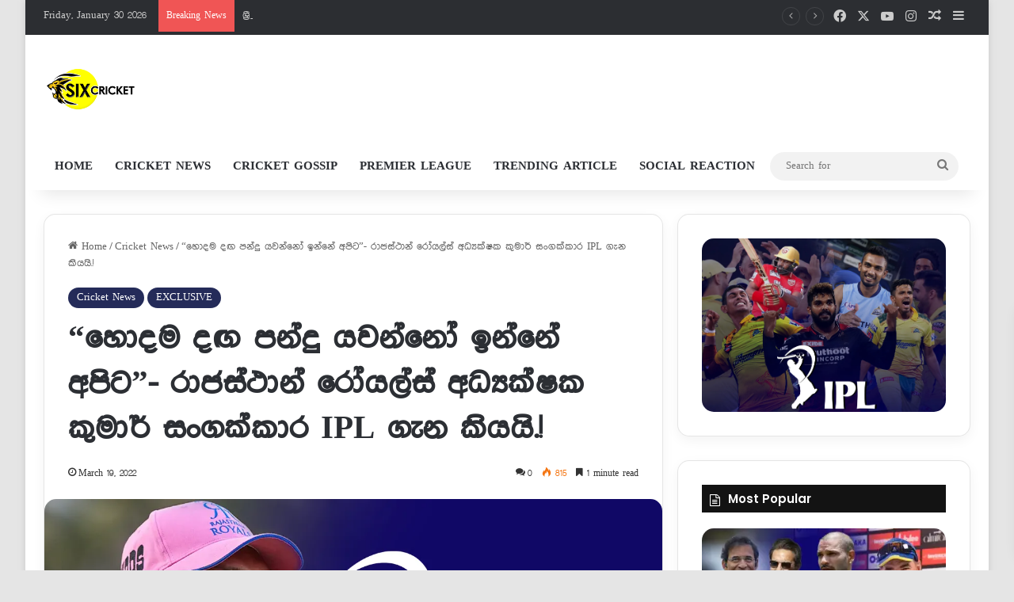

--- FILE ---
content_type: text/html; charset=UTF-8
request_url: https://sixcricket.com/we-have-the-best-spin-bowlers-rajasthan-royals-director-kumar-sangakkara/
body_size: 36114
content:
<!DOCTYPE html> <html lang="en-US" data-skin="light"> <head> <meta charset="UTF-8"/> <link rel="profile" href="//gmpg.org/xfn/11"/> <style id="jetpack-boost-critical-css">/* Critical CSS Key: singular_post */ @media all{@font-face{font-family:malithi-web;font-display:block}body{font-family:malithi-web!important}.entry-title,body{font-family:malithi-web!important}.widget-title{font-family:malithi-web!important}a,body,em,li,p{font-family:malithi-web!important}.entry-title{font-family:malithi-web!important}.entry-title,.widget-title,a,body,body.single-post .entry-title,em,h1,h3,li,p{font-family:malithi-web!important}}@media all{.wpra-plugin-container{opacity:0}.wpra-reactions-container{display:flex;flex-direction:column;align-items:center}.wpra-call-to-action{font-size:18px;color:#000;font-weight:700;text-align:center;line-height:1.2;max-width:100%;margin-bottom:35px;text-decoration:none}.wpra-plugin-container .wpra-reactions-container .wpra-reactions{background:#fff;display:flex;border:1px solid rgba(0,0,0,.1);border-radius:50px;-webkit-box-shadow:5px 5px 20px rgba(0,0,0,.45);box-shadow:5px 5px 20px rgba(0,0,0,.45)}.wpra-plugin-container .wpra-reactions>.wpra-reaction{display:inline-block;margin:0;position:relative;padding:2px}.size-medium .wpra-reaction{width:60px;height:60px}.size-medium .wpra-reaction>.wpra-arrow-badge{top:-13px}.wpra-reaction .wpra-arrow-badge.hide-count{display:none}.wpra-reactions-wrap{display:flex;clear:both;padding-top:30px;padding-bottom:30px}.wpra-reactions-wrap *{box-sizing:border-box;word-break:normal;word-wrap:normal}.wpra-reaction::before{font-family:Arial,Helvetica,sans-serif;font-size:11px;color:#fff;background:rgba(0,0,0,.75);display:inline-block;font-weight:700;padding:0 6px;border-radius:10px;box-sizing:border-box;position:absolute;line-height:18px;max-width:100%;overflow:hidden;top:-10px;left:50%;opacity:0;-webkit-transform:translateX(-50%);transform:translateX(-50%);text-decoration:none;text-overflow:ellipsis}.wpra-plugin-container .wpra-share-wrap a.share-btn{color:#333;text-decoration:none!important;text-align:center}.wpra-plugin-container .wpra-share-wrap{background:rgba(0,0,0,0);margin-top:20px;justify-content:center;display:none;flex-wrap:nowrap}.wpra-plugin-container .wpra-share-wrap a.share-btn{display:flex;align-items:center;flex-direction:row;font-family:Arial,Helvetica,sans-serif;margin:0 5px;padding:4px 13px;border-radius:30px;color:#fff;background-color:#fff;font-weight:700;font-size:14px;line-height:10px;text-decoration:none}.wpra-plugin-container .wpra-share-wrap a.share-btn .share-btn-icon{margin-right:7px;display:inline-block;width:23px;height:23px}.wpra-plugin-container .wpra-share-wrap a.share-btn-facebook{border:2px solid #3b5998}.wpra-plugin-container .wpra-share-wrap a.share-btn-twitter{border:2px solid #00acee}.wpra-plugin-container .wpra-share-wrap a.share-btn-email{border:2px solid #424242}.wpra-plugin-container .wpra-share-buttons-bordered a.share-btn{background-color:#fff}.wpra-plugin-container .wpra-share-buttons-bordered a.share-btn-facebook{color:#3b5998}.wpra-plugin-container .wpra-share-buttons-bordered a.share-btn-twitter{color:#00acee}.wpra-plugin-container .wpra-share-buttons-bordered a.share-btn-email{color:#424242}.wpra-arrow-badge{text-align:center;min-width:27px;height:16px;background-color:#dc3545;position:absolute;border-radius:3px;color:#fff;font-size:12px;line-height:16px;font-weight:500;font-family:monospace,sans-serif;padding:0 2px;z-index:2;left:50%;transform:translateX(-50%);white-space:nowrap}.wpra-arrow-badge>.tail{content:"";display:block;border-width:20px 20px 0;border-style:solid;position:absolute;bottom:-4px;left:50%;transform:translateX(-50%);width:0;height:0;border-left:5px solid transparent;border-right:5px solid transparent;border-top:5px solid #dc3545}.wpra-plus-one{visibility:hidden;opacity:0;position:absolute;color:#000;z-index:9999;padding:2px 7px;border-radius:50%;font-size:16px;font-weight:500;top:10px;right:0}@media only screen and (max-width:768px){.wpra-reactions-container{width:100%}.wpra-share-wrap .share-btn{position:relative;text-align:center;margin:0 3px;padding:10px 14px;flex-basis:0;flex-grow:1}.share-btn span{display:none}.wpra-plugin-container .wpra-share-wrap{justify-content:flex-start}.wpra-plugin-container .wpra-share-wrap a.share-btn{border-radius:5px!important;padding:4px;width:calc(33.333% - .5rem);flex-basis:calc(33.333% - 0.5rem);flex-grow:unset}.wpra-plugin-container .wpra-share-wrap a.share-btn .share-btn-icon{margin-right:0}}}@media all{@media (max-width:767px){.magazine1:not(.has-builder):not(.error404) .main-content,.magazine1:not(.has-builder):not(.error404) .sidebar{padding-left:0;padding-right:0}}input{border:1px solid rgba(0,0,0,.1);color:var(--base-color);font-size:13px;outline:0;padding:5px;line-height:23px;border-radius:2px;max-width:100%;background-color:transparent}input:not([type=checkbox]):not([type=radio]){-webkit-appearance:none;-moz-appearance:none;appearance:none;outline:0}@media (max-width:767px){input:not([type=submit]){font-size:16px!important}}[type=submit]{width:auto;position:relative;background-color:var(--brand-color);color:var(--bright-color);padding:7px 15px;margin:0;font-weight:400;font-size:13px;display:inline-block;text-align:center;line-height:21px;border:none;text-decoration:none;vertical-align:middle;border-radius:2px;-webkit-appearance:none;-moz-appearance:none;appearance:none}@media (min-width:992px){.sidebar-right .main-content{float:left}.sidebar-right .sidebar{float:right}.sidebar-right.magazine1 .main-content{padding-right:3px}}.is-lazyload .lazy-img{will-change:opacity}.is-lazyload .lazy-img[data-src]{opacity:.5;background-color:var(--lazyload-loading-color,#eee)}.is-lazyload .lazy-img[data-src]{background-size:60%;background-repeat:no-repeat;background-position:center}.post-thumb{position:relative;height:100%;display:block;-webkit-backface-visibility:hidden;backface-visibility:hidden;-webkit-transform:rotate(0);-ms-transform:rotate(0);transform:rotate(0)}.post-thumb img{width:100%;display:block}.post-thumb .post-cat-wrap{position:absolute;bottom:10px;margin:0;right:10px}.post-meta{margin:10px 0 8px;font-size:12px;overflow:hidden}.post-meta{color:#666}.post-meta .meta-item{margin-right:8px;display:inline-block}.post-meta .meta-item.tie-icon:before{padding-right:3px}.post-meta .meta-item.date:before{content:""}.post-meta .meta-item.meta-comment:before{content:""}.post-meta .tie-alignright .meta-item:last-child{margin:0!important}@media (max-width:767px){.entry-header .post-meta>div,.entry-header .post-meta>span,.main-content .post-meta>div,.main-content .post-meta>span{float:left}}.warm{color:#f47512}.hot{color:#f3502a}.very-hot{color:#f11e1e}.post-cat-wrap{position:relative;z-index:3;margin-bottom:5px;font-weight:400;font-family:inherit!important;line-height:0;display:block}.post-cat{display:inline-block;background:var(--brand-color);color:var(--bright-color);padding:0 10px;font-size:12px;line-height:1.85em;margin-right:4px;position:relative;white-space:nowrap;word-wrap:normal;letter-spacing:0;border-radius:4px}.post-cat:first-child:last-child{margin:0}#breadcrumb{margin:50px 0 0}#breadcrumb,#breadcrumb a:not(:hover){color:#666}#breadcrumb .delimiter{margin:0 3px;font-style:normal}.entry-header-outer #breadcrumb{margin:0 0 20px;padding:0}@media (max-width:767px){.single-post #breadcrumb .current,.single-post #breadcrumb em:last-of-type{display:none}}.social-icons-item{float:right;margin-left:6px;position:relative}.social-icons-item .social-link span{color:var(--base-color);line-height:unset}.social-icons-widget .social-icons-item .social-link{width:24px;height:24px;line-height:24px;padding:0;display:block;text-align:center;border-radius:2px}.top-nav .components>li.social-icons-item .social-link:not(:hover) span{color:var(--base-color)}.social-icons-item .facebook-social-icon{background-color:#4080ff!important}.social-icons-item .facebook-social-icon span{color:#4080ff}.social-icons-item .twitter-social-icon{background-color:#40bff5!important}.social-icons-item .twitter-social-icon span{color:#40bff5}.social-icons-item .instagram-social-icon{background-color:#c13584!important}.social-icons-item .instagram-social-icon span{color:#c13584}.social-icons-item .youtube-social-icon{background-color:#ef4e41!important}.social-icons-item .youtube-social-icon span{color:#ef4e41}ul:not(.solid-social-icons) .social-icons-item a:not(:hover){background-color:transparent!important}.solid-social-icons .social-link{background-color:var(--base-color)}.dark-skin .solid-social-icons .social-link{background-color:#27292d;border-color:#27292d}.solid-social-icons .social-link span{color:#fff!important}.entry-header{padding:30px 30px 0;margin-bottom:20px}@media (max-width:991px){.entry-header{padding:20px 20px 0}}.entry{line-height:26px;font-size:15px}.entry p{margin-bottom:25px;line-height:26px}@media (max-width:767px){.container-wrapper,.entry-content{padding:20px 15px}}.block-head-7 .the-global-title{position:relative;font-size:15px;line-height:1.3;font-weight:500;margin-bottom:20px;padding:7px 10px;color:#fff;background-color:#111}.block-head-7 .the-global-title a{color:#fff}.block-head-7 span.widget-title-icon{line-height:19px}.block-head-7 span.widget-title-icon{float:left;margin-right:10px;line-height:27px;position:static;color:#fff}.block-head-7 .widget-title{opacity:.99}.side-aside{position:fixed;top:0;z-index:111;visibility:hidden;width:350px;max-width:100%;height:100%;background:#131416;background-repeat:no-repeat;background-position:center top;background-size:cover;overflow-y:auto}@media (min-width:992px){.side-aside{right:0;-webkit-transform:translate(350px,0);-ms-transform:translate(350px,0);transform:translate(350px,0)}}.dark-skin{--lazyload-loading-color:#161717}.dark-skin{background-color:#1f2024;color:#fff}.dark-skin input:not([type=submit]){color:#ccc}.dark-skin a:not(:hover){color:#fff}.dark-skin input:not([type=submit]){border-color:rgba(255,255,255,.1)}}@media all{.post-content.container-wrapper{padding:0}.entry-header{font-size:45px;line-height:1.2}@media (max-width:767px){.entry-header{font-size:28px}}.entry-header .entry-title{margin-bottom:15px}@media (max-width:767px){.entry-header .entry-title{font-size:28px}}.entry-header .post-cat{margin-bottom:6px}.entry-header .post-meta{overflow:inherit;font-size:12px;margin-top:5px;margin-bottom:0;line-height:24px}.entry-header .post-meta .meta-item{margin-right:12px}.entry-header .post-meta{color:#333}.entry-header .post-meta .date:before{content:"•";color:#ccc;margin:0 3px 0 5px;display:inline-block}.entry-header .post-meta .tie-alignright{display:inline}@media (max-width:767px){.entry-header .post-meta{margin-bottom:-8px}.entry-header .post-meta .tie-alignright{float:none}.entry-header .post-meta .meta-item,.entry-header .post-meta .tie-alignright .meta-item:last-child{margin-bottom:8px!important}.entry-header .post-meta>div,.entry-header .post-meta>span{float:initial!important}}.post-layout-1 div.entry-content{padding-top:0}.post-layout-1 .entry-header-outer{padding:30px 30px 20px}@media (max-width:767px){.post-layout-1 .entry-header-outer{padding:20px}}.post-layout-1 .entry-header{padding:0;margin:0}.featured-area{position:relative;margin-bottom:30px;line-height:1}@media (max-width:767px){.featured-area{margin-bottom:20px}}.featured-area img{width:100%}.single-featured-image{position:relative;margin:0;line-height:0}.entry-content{padding:0 30px 30px}@media (max-width:767px){.entry-content{padding-right:15px;padding-left:15px}}.entry a{color:var(--brand-color)}.entry h3{margin:0 0 .5em}@media (max-width:767px){.single .entry-content{padding-top:15px}}.share-links a{color:#fff}.share-links .share-btn-icon{font-size:15px}.share-links a{display:inline-block;margin:2px;height:40px;overflow:hidden;position:relative;border-radius:2px;width:40px}.share-links a,.share-links a:before{background-color:#444}.share-links a .share-btn-icon{width:40px;height:40px;float:left;display:block;text-align:center;line-height:40px}.share-title{padding-right:15px;display:inline-block;float:left;line-height:40px;font-size:12px;margin:2px 0}.share-title .tie-icon-share{margin-right:5px;font-size:14px}.share-links a.whatsapp-share-btn,.share-links a.whatsapp-share-btn:before{background:#43d854}.share-links a.messenger-share-btn,.share-links a.messenger-share-btn:before{background:#0078ff}@media (max-width:479px){.share-title{display:none}}@media (min-width:768px){a.whatsapp-share-btn{display:none!important}}@media (min-width:768px){a.messenger-mob-share-btn{display:none!important}}@media (max-width:767px){a.messenger-desktop-share-btn{display:none!important}}#cancel-comment-reply-link{float:right;line-height:18px}#reading-position-indicator{display:block;height:5px;position:fixed;bottom:0;left:0;background:var(--brand-color);box-shadow:0 0 10px rgba(0,136,255,.7);width:0;z-index:9999;max-width:100%}#main-nav #reading-position-indicator{margin-bottom:-5px}#check-also-box{position:fixed;background-color:#fff;z-index:999;bottom:15px;right:-1px;-webkit-transform:translatex(100%);-ms-transform:translatex(100%);transform:translatex(100%);width:340px;padding:30px;border:1px solid rgba(0,0,0,.1);border-radius:2px;border-top-right-radius:0;border-bottom-right-radius:0}#check-also-box .has-first-big-post .post-widget-body{clear:both}#check-also-box .posts-list-big-first li{padding-bottom:0}#check-also-box .posts-list-big-first li .post-title{font-size:18px;line-height:1.3em}@media (max-width:991px){#check-also-box{display:none}}.block-head-7 #check-also-close{top:7px;right:5px}.block-head-7 #check-also-close:before{color:#fff}.stream-item-above-post-content{margin:0 auto 30px}#post-extra-info{display:none}}@media all{.sidebar .container-wrapper{margin-bottom:30px}@media (max-width:991px){.sidebar .container-wrapper{margin-bottom:15px}}@media (max-width:991px){.has-sidebar .sidebar{margin-top:15px}}.widget-title{position:relative}.widget-title .the-subtitle{font-size:15px;min-height:15px}.widget-title-icon{position:absolute;right:0;top:1px;color:#b9bec3;font-size:15px}.widget-title-icon:before{content:""}.post-widget-body{padding-left:125px}.post-widget-body .post-title{font-size:14px;line-height:1.4;margin-bottom:5px}.post-widget-thumbnail{float:left;margin-right:15px;position:relative}.post-widget-thumbnail img.tie-small-image{width:110px}.widget li{padding:6px 0}.widget li:first-child{padding-top:0}.widget li:last-child{padding-bottom:0;border-bottom:0}.widget li:after{clear:both;display:table;content:""}.widget .post-meta{margin:2px 0 0;font-size:11px;line-height:17px}.posts-list .widget-title-icon:before{content:""}.posts-list-big-first .posts-list-items li:first-child{padding-bottom:20px}.posts-list-big-first li:first-child .post-widget-thumbnail{width:100%;margin-right:0;margin-bottom:10px}.posts-list-big-first li:first-child .post-widget-thumbnail a{min-height:40px}.posts-list-big-first li:first-child .post-widget-body{padding-left:0}.posts-list-big-first li:first-child .post-title{font-size:18px}@media (max-width:991px){.posts-list-big-first .posts-list-items{overflow:hidden}.posts-list-big-first li{width:48%;float:left}.posts-list-big-first li:nth-child(2){padding-top:0}.posts-list-big-first li:nth-child(2n){float:right}.posts-list-big-first li:nth-child(odd){clear:both}.posts-list-big-first li:nth-child(2),.posts-list-big-first li:nth-child(3){float:right;clear:none}}@media (max-width:670px){.posts-list-big-first li{width:100%}.posts-list-big-first li:nth-child(2){padding-top:12px}}form.search-form{overflow:auto;position:relative;width:100%;margin-top:10px}.search-field{float:left;width:73%;padding:8px 15px}.search-submit[type=submit]{float:right;padding:10px 5px;margin-left:2%;width:25%}li.widget-post-list{padding:7px 0;position:relative}.social-icons-widget ul{margin:0-3px}.social-icons-widget .social-icons-item{float:left;margin:3px;border-bottom:0;padding:0}.social-icons-widget .social-icons-item .social-link{width:40px;height:40px;line-height:40px;font-size:18px}@media (max-width:479px){.social-icons-widget .social-icons-item{float:none;display:inline-block}}.widget_media_image img{margin:0 auto;display:block}.widget-posts-list-container{position:relative}}@media all{@media (min-width:992px){.theme-header .logo-row>div{height:auto!important}.header-layout-3 .stream-item-top-wrapper{float:right}}.breaking{float:left;width:100%;height:35px;line-height:35px;display:block!important}.breaking-title{padding:0 10px;display:block;float:left;color:#fff;font-size:12px;position:relative}.breaking-title span{position:relative;z-index:1}.breaking-title span.breaking-icon{display:none}@media (max-width:600px){.breaking-title span.breaking-icon{display:inline-block}.breaking-title .breaking-title-text{display:none}}.breaking-title:before{content:"";background:#f05555;width:100%;height:100%;position:absolute;left:0;top:0;z-index:0}.breaking-news{display:none}#mobile-container{display:none;padding:10px 30px 30px}#mobile-menu{margin-bottom:20px;position:relative;padding-top:15px}#mobile-social-icons{margin-bottom:15px}#mobile-social-icons ul{text-align:center;overflow:hidden}#mobile-social-icons ul .social-icons-item{float:none;display:inline-block}#mobile-social-icons .social-icons-item{margin:0}#mobile-social-icons .social-icons-item .social-link{background:0 0;border:none}#mobile-search .search-form{overflow:hidden}#mobile-search .search-form:after{position:absolute;content:"";font-family:tiefonticon;top:4px;right:10px;line-height:30px;width:30px;font-size:16px;border-radius:50%;text-align:center;color:#fff}#mobile-search .search-field{background-color:rgba(0,0,0,.05);border-color:rgba(255,255,255,.1);color:#fff;width:100%;border-radius:50px;padding:7px 45px 7px 20px}#mobile-search .search-submit{background:0 0;font-size:0;width:35px;height:38px;position:absolute;top:0;right:5px;z-index:1}#mobile-search input::-webkit-input-placeholder{color:rgba(255,255,255,.6)}#mobile-search input::-moz-placeholder{color:rgba(255,255,255,.6)}#mobile-search input:-moz-placeholder{color:rgba(255,255,255,.6)}#mobile-search input:-ms-input-placeholder{color:rgba(255,255,255,.6)}#tie-wrapper:after{position:absolute;z-index:1000;top:-10%;left:-50%;width:0;height:0;background:rgba(0,0,0,.2);content:"";opacity:0}@media (max-width:991px){.side-aside.appear-from-left{left:0;-webkit-transform:translate(-100%,0);-ms-transform:translate(-100%,0);transform:translate(-100%,0)}}.is-desktop .side-aside .has-custom-scroll{padding:50px 0 0}.side-aside:after{position:absolute;top:0;left:0;width:100%;height:100%;background:rgba(0,0,0,.2);content:"";opacity:1}a.remove{position:absolute;top:0;right:0;display:block;speak:never;-webkit-font-smoothing:antialiased;-moz-osx-font-smoothing:grayscale;width:20px;height:20px;display:block;line-height:20px;text-align:center;font-size:15px}a.remove:before{content:"";font-family:tiefonticon;color:#e74c3c}a.remove.big-btn{width:25px;height:25px;line-height:25px;font-size:22px}a.remove.light-btn:not(:hover):before{color:#fff}.side-aside a.remove{z-index:1;top:15px;left:50%;right:auto;-webkit-transform:translateX(-50%);-ms-transform:translateX(-50%);transform:translateX(-50%)}.tie-popup a.remove{-webkit-transform:scale(.2);-ms-transform:scale(.2);transform:scale(.2);opacity:0;top:15px;right:15px;z-index:1}.theiaStickySidebar:after{content:"";display:table;clear:both}.has-custom-scroll,.side-aside{overflow-x:hidden;scrollbar-width:thin}.has-custom-scroll::-webkit-scrollbar,.side-aside::-webkit-scrollbar{width:5px}.tie-popup{position:fixed;z-index:99999;left:0;top:0;height:100%;width:100%;background-color:rgba(0,0,0,.9);display:none;-webkit-perspective:600px;perspective:600px}.pop-up-live-search{will-change:transform,opacity;-webkit-transform:scale(.7);-ms-transform:scale(.7);transform:scale(.7);opacity:0}.tie-popup-search-wrap::-webkit-input-placeholder{color:#fff}.tie-popup-search-wrap::-moz-placeholder{color:#fff}.tie-popup-search-wrap:-moz-placeholder{color:#fff}.tie-popup-search-wrap:-ms-input-placeholder{color:#fff}.tie-popup-search-wrap form{position:relative;height:80px;margin-bottom:20px}.popup-search-wrap-inner{position:relative;padding:80px 15px 0;margin:0 auto;max-width:800px}input.tie-popup-search-input{width:100%;height:80px;line-height:80px;background:rgba(0,0,0,.7)!important;font-weight:500;font-size:22px;border:0;padding-right:80px;padding-left:30px;color:#fff}button.tie-popup-search-submit{font-size:28px;color:#666;position:absolute;right:10px;top:20px;background:0 0!important}#tie-popup-search-mobile .popup-search-wrap-inner{padding-top:50px}#tie-popup-search-mobile input.tie-popup-search-input{height:50px;line-height:1;padding-left:20px;padding-right:50px}#tie-popup-search-mobile button.tie-popup-search-submit{font-size:16px;top:9px;right:0}#autocomplete-suggestions{overflow:auto;padding:20px;color:#eee;position:absolute;display:none;width:370px;z-index:9999}@font-face{font-family:tiefonticon;font-weight:400;font-style:normal;font-display:block}.tie-icon-messenger:before{content:""}.tie-icon-facebook:before{content:""}.tie-icon-search:before{content:""}.tie-icon-search:before{content:""}.tie-icon-home:before{content:""}.tie-icon-bookmark:before{content:""}.tie-icon-random:before{content:""}.tie-icon-twitter:before{content:""}.tie-icon-navicon:before{content:""}.tie-icon-bolt:before{content:""}.tie-icon-youtube:before{content:""}.tie-icon-instagram:before{content:""}.tie-icon-share:before{content:""}.tie-icon-whatsapp:before{content:""}.tie-icon-facebook:before{content:""}.tie-icon-fire:before{content:""}}@media all{@charset "UTF-8";#jp-relatedposts{clear:both;display:none;margin:1em 0;padding-top:1em;position:relative}.jp-relatedposts:after{clear:both;content:"";display:block}#jp-relatedposts h3.jp-relatedposts-headline{display:inline-block;float:left;font-family:inherit;font-size:9pt;font-weight:700;margin:0 0 1em}#jp-relatedposts h3.jp-relatedposts-headline em:before{border-top:1px solid #dcdcde;border-top:1px solid rgba(0,0,0,.2);content:"";display:block;margin-bottom:1em;min-width:30px;width:100%}#jp-relatedposts h3.jp-relatedposts-headline em{font-style:normal;font-weight:700}.screen-reader-text{clip:rect(1px,1px,1px,1px);word-wrap:normal!important;border:0;-webkit-clip-path:inset(50%);clip-path:inset(50%);height:1px;margin:-1px;overflow:hidden;padding:0;position:absolute!important;width:1px}}</style> <meta http-equiv='x-dns-prefetch-control' content='on'> <link rel='dns-prefetch' href="//cdnjs.cloudflare.com/"/> <link rel='dns-prefetch' href="//ajax.googleapis.com/"/> <link rel='dns-prefetch' href="//fonts.googleapis.com/"/> <link rel='dns-prefetch' href="//fonts.gstatic.com/"/> <link rel='dns-prefetch' href="//s.gravatar.com/"/> <link rel='dns-prefetch' href="//www.google-analytics.com/"/> <link rel='preload' as='script' href="//ajax.googleapis.com/ajax/libs/webfont/1/webfont.js"> <style id='tie-critical-css' type='text/css'>:root{--brand-color:#0669ff;--dark-brand-color:#0051cc;--bright-color:#FFF;--base-color:#2c2f34}html{-ms-touch-action:manipulation;touch-action:manipulation;-webkit-text-size-adjust:100%;-ms-text-size-adjust:100%}article,aside,details,figcaption,figure,footer,header,main,menu,nav,section,summary{display:block}audio,canvas,progress,video{display:inline-block}audio:not([controls]){display:none;height:0}progress{vertical-align:baseline}template,[hidden]{display:none}a{background-color:transparent}a:active,a:hover{outline-width:0}abbr[title]{border-bottom:none;text-decoration:underline;text-decoration:underline dotted}b,strong{font-weight:inherit}b,strong{font-weight:600}dfn{font-style:italic}mark{background-color:#ff0;color:#000}small{font-size:80%}sub,sup{font-size:75%;line-height:0;position:relative;vertical-align:baseline}sub{bottom:-0.25em}sup{top:-0.5em}img{border-style:none}svg:not(:root){overflow:hidden}figure{margin:1em 0}hr{box-sizing:content-box;height:0;overflow:visible}button,input,select,textarea{font:inherit}optgroup{font-weight:bold}button,input,select{overflow:visible}button,input,select,textarea{margin:0}button,select{text-transform:none}button,[type="button"],[type="reset"],[type="submit"]{cursor:pointer}[disabled]{cursor:default}button,html [type="button"],[type="reset"],[type="submit"]{-webkit-appearance:button}button::-moz-focus-inner,input::-moz-focus-inner{border:0;padding:0}button:-moz-focusring,input:-moz-focusring{outline:1px dotted ButtonText}fieldset{border:1px solid #c0c0c0;margin:0 2px;padding:0.35em 0.625em 0.75em}legend{box-sizing:border-box;color:inherit;display:table;max-width:100%;padding:0;white-space:normal}textarea{overflow:auto}[type="checkbox"],[type="radio"]{box-sizing:border-box;padding:0}[type="number"]::-webkit-inner-spin-button,[type="number"]::-webkit-outer-spin-button{height:auto}[type="search"]{-webkit-appearance:textfield}[type="search"]::-webkit-search-cancel-button,[type="search"]::-webkit-search-decoration{-webkit-appearance:none}*{padding:0;margin:0;list-style:none;border:0;outline:none;box-sizing:border-box}*:before,*:after{box-sizing:border-box}body{background:#F7F7F7;color:var(--base-color);font-family:-apple-system, BlinkMacSystemFont, "Segoe UI", Roboto, Oxygen, Oxygen-Sans, Ubuntu, Cantarell, "Helvetica Neue", "Open Sans", Arial, sans-serif;font-size:13px;line-height:21px}h1,h2,h3,h4,h5,h6,.the-subtitle{line-height:1.4;font-weight:600}h1{font-size:41px;font-weight:700}h2{font-size:27px}h3{font-size:23px}h4,.the-subtitle{font-size:17px}h5{font-size:13px}h6{font-size:12px}a{color:var(--base-color);text-decoration:none;transition:0.15s}.brand-title,a:hover{color:var(--brand-color)}img,object,embed{max-width:100%;height:auto}iframe{max-width:100%}p{line-height:1.7}.says,.screen-reader-text,.comment-form-comment label{clip:rect(1px, 1px, 1px, 1px);position:absolute !important;height:1px;width:1px;overflow:hidden}.stream-title{margin-bottom:3px;font-size:11px;color:#a5a5a5;display:block}.stream-item{text-align:center;position:relative;z-index:2;margin:20px 0;padding:0}.stream-item iframe{margin:0 auto}.stream-item img{max-width:100%;width:auto;height:auto;margin:0 auto;display:inline-block;vertical-align:middle}.stream-item.stream-item-above-header{margin:0}.stream-item.stream-item-between .post-item-inner{width:100%;display:block}.post-layout-8.is-header-layout-1.has-header-ad .entry-header-outer,body.post-layout-8.has-header-below-ad .entry-header-outer{padding-top:0}.stream-item-top-wrapper ~ .stream-item-below-header,.is-header-layout-1.has-header-ad.post-layout-6 .featured-area,.has-header-below-ad.post-layout-6 .featured-area{margin-top:0}.has-header-below-ad .fullwidth-entry-title.container-wrapper,.is-header-layout-1.has-header-ad .fullwidth-entry-title,.is-header-layout-1.has-header-ad .is-first-section,.has-header-below-ad .is-first-section{padding-top:0;margin-top:0}@media (max-width: 991px){body:not(.is-header-layout-1).has-header-below-ad.has-header-ad .top-nav-below .has-breaking-news{margin-bottom:20px}.has-header-ad .fullwidth-entry-title.container-wrapper,.has-header-ad.has-header-below-ad .stream-item-below-header,.single.has-header-ad:not(.has-header-below-ad) #content,.page.has-header-ad:not(.has-header-below-ad) #content{margin-top:0}.has-header-ad .is-first-section{padding-top:0}.has-header-ad:not(.has-header-below-ad) .buddypress-header-outer{margin-bottom:15px}}.has-full-width-logo .stream-item-top-wrapper,.header-layout-2 .stream-item-top-wrapper{width:100%;max-width:100%;float:none;clear:both}@media (min-width: 992px){.header-layout-2.has-normal-width-logo .stream-item-top-wrapper{margin-top:0}}.header-layout-3.no-stream-item .logo-container{width:100%;float:none}@media (min-width: 992px){.header-layout-3.has-normal-width-logo .stream-item-top img{float:right}}@media (max-width: 991px){.header-layout-3.has-normal-width-logo .stream-item-top{clear:both}}#background-stream-cover{top:0;left:0;z-index:0;overflow:hidden;width:100%;height:100%;position:fixed}@media (max-width: 768px){.hide_banner_header .stream-item-above-header,.hide_banner_top .stream-item-top-wrapper,.hide_banner_below_header .stream-item-below-header,.hide_banner_bottom .stream-item-above-footer,.hide_banner_above .stream-item-above-post,.hide_banner_above_content .stream-item-above-post-content,.hide_banner_below_content .stream-item-below-post-content,.hide_banner_below .stream-item-below-post,.hide_banner_comments .stream-item-below-post-comments,.hide_breaking_news #top-nav,.hide_sidebars .sidebar,.hide_footer_tiktok #footer-tiktok,.hide_footer_instagram #footer-instagram,.hide_footer #footer-widgets-container,.hide_copyright #site-info,.hide_breadcrumbs #breadcrumb,.hide_share_post_top .share-buttons-top,.hide_share_post_bottom .share-buttons-bottom,.hide_post_newsletter #post-newsletter,.hide_related #related-posts,.hide_read_next #read-next-block,.hide_post_authorbio .post-components .about-author,.hide_post_nav .prev-next-post-nav,.hide_back_top_button #go-to-top,.hide_read_more_buttons .more-link,.hide_inline_related_posts #inline-related-post{display:none !important}}.tie-icon:before,[class^="tie-icon-"],[class*=" tie-icon-"]{font-family:'tiefonticon' !important;speak:never;font-style:normal;font-weight:normal;font-variant:normal;text-transform:none;line-height:1;-webkit-font-smoothing:antialiased;-moz-osx-font-smoothing:grayscale;display:inline-block}body.tie-no-js a.remove,body.tie-no-js .tooltip,body.tie-no-js .woocommerce-message,body.tie-no-js .woocommerce-error,body.tie-no-js .woocommerce-info,body.tie-no-js .bbp-template-notice,body.tie-no-js .indicator-hint,body.tie-no-js .menu-counter-bubble-outer,body.tie-no-js .notifications-total-outer,body.tie-no-js .comp-sub-menu,body.tie-no-js .menu-sub-content{display:none !important}body.tie-no-js .fa,body.tie-no-js .fas,body.tie-no-js .far,body.tie-no-js .fab,body.tie-no-js .tie-icon:before,body.tie-no-js [class^="tie-icon-"],body.tie-no-js [class*=" tie-icon-"],body.tie-no-js .weather-icon{visibility:hidden !important}body.tie-no-js [class^="tie-icon-"]:before,body.tie-no-js [class*=" tie-icon-"]:before{content:"\f105"}.tie-popup,#autocomplete-suggestions{display:none}.container{margin-right:auto;margin-left:auto;padding-left:15px;padding-right:15px}.container:after{content:"";display:table;clear:both}@media (min-width: 768px){.container{width:100%}}@media (min-width: 1200px){.container{max-width:1200px}}.tie-row{margin-left:-15px;margin-right:-15px}.tie-row:after{content:"";display:table;clear:both}.tie-col-xs-1,.tie-col-sm-1,.tie-col-md-1,.tie-col-xs-2,.tie-col-sm-2,.tie-col-md-2,.tie-col-xs-3,.tie-col-sm-3,.tie-col-md-3,.tie-col-xs-4,.tie-col-sm-4,.tie-col-md-4,.tie-col-xs-5,.tie-col-sm-5,.tie-col-md-5,.tie-col-xs-6,.tie-col-sm-6,.tie-col-md-6,.tie-col-xs-7,.tie-col-sm-7,.tie-col-md-7,.tie-col-xs-8,.tie-col-sm-8,.tie-col-md-8,.tie-col-xs-9,.tie-col-sm-9,.tie-col-md-9,.tie-col-xs-10,.tie-col-sm-10,.tie-col-md-10,.tie-col-xs-11,.tie-col-sm-11,.tie-col-md-11,.tie-col-xs-12,.tie-col-sm-12,.tie-col-md-12{position:relative;min-height:1px;padding-left:15px;padding-right:15px}.tie-col-xs-1,.tie-col-xs-2,.tie-col-xs-3,.tie-col-xs-4,.tie-col-xs-5,.tie-col-xs-6,.tie-col-xs-7,.tie-col-xs-8,.tie-col-xs-9,.tie-col-xs-10,.tie-col-xs-11,.tie-col-xs-12{float:left}.tie-col-xs-1{width:8.33333%}.tie-col-xs-2{width:16.66667%}.tie-col-xs-3{width:25%}.tie-col-xs-4{width:33.33333%}.tie-col-xs-5{width:41.66667%}.tie-col-xs-6{width:50%}.tie-col-xs-7{width:58.33333%}.tie-col-xs-8{width:66.66667%}.tie-col-xs-9{width:75%}.tie-col-xs-10{width:83.33333%}.tie-col-xs-11{width:91.66667%}.tie-col-xs-12{width:100%}@media (min-width: 768px){.tie-col-sm-1,.tie-col-sm-2,.tie-col-sm-3,.tie-col-sm-4,.tie-col-sm-5,.tie-col-sm-6,.tie-col-sm-7,.tie-col-sm-8,.tie-col-sm-9,.tie-col-sm-10,.tie-col-sm-11,.tie-col-sm-12{float:left}.tie-col-sm-1{width:8.33333%}.tie-col-sm-2{width:16.66667%}.tie-col-sm-3{width:25%}.tie-col-sm-4{width:33.33333%}.tie-col-sm-5{width:41.66667%}.tie-col-sm-6{width:50%}.tie-col-sm-7{width:58.33333%}.tie-col-sm-8{width:66.66667%}.tie-col-sm-9{width:75%}.tie-col-sm-10{width:83.33333%}.tie-col-sm-11{width:91.66667%}.tie-col-sm-12{width:100%}}@media (min-width: 992px){.tie-col-md-1,.tie-col-md-2,.tie-col-md-3,.tie-col-md-4,.tie-col-md-5,.tie-col-md-6,.tie-col-md-7,.tie-col-md-8,.tie-col-md-9,.tie-col-md-10,.tie-col-md-11,.tie-col-md-12{float:left}.tie-col-md-1{width:8.33333%}.tie-col-md-2{width:16.66667%}.tie-col-md-3{width:25%}.tie-col-md-4{width:33.33333%}.tie-col-md-5{width:41.66667%}.tie-col-md-6{width:50%}.tie-col-md-7{width:58.33333%}.tie-col-md-8{width:66.66667%}.tie-col-md-9{width:75%}.tie-col-md-10{width:83.33333%}.tie-col-md-11{width:91.66667%}.tie-col-md-12{width:100%}}.tie-alignleft{float:left}.tie-alignright{float:right}.tie-aligncenter{clear:both;margin-left:auto;margin-right:auto}.fullwidth{width:100% !important}.alignleft{float:left;margin:0.375em 1.75em 1em 0}.alignright{float:right;margin:0.375em 0 1em 1.75em}.aligncenter{clear:both;display:block;margin:0 auto 1.75em;text-align:center;margin-left:auto;margin-right:auto;margin-top:6px;margin-bottom:6px}@media (max-width: 767px){.entry .alignright,.entry .alignright img,.entry .alignleft,.entry .alignleft img{float:none;clear:both;display:block;margin:0 auto 1.75em}}.clearfix:before,.clearfix:after{content:"\0020";display:block;height:0;overflow:hidden}.clearfix:after{clear:both}.tie-container,#tie-wrapper{height:100%;min-height:650px}.tie-container{position:relative;overflow:hidden}#tie-wrapper{background:#fff;position:relative;z-index:108;height:100%;margin:0 auto}.container-wrapper{background:#ffffff;border:1px solid rgba(0,0,0,0.1);border-radius:2px;padding:30px}#content{margin-top:30px}@media (max-width: 991px){#content{margin-top:15px}}.site-content{-ms-word-wrap:break-word;word-wrap:break-word}.boxed-layout #tie-wrapper,.boxed-layout .fixed-nav{max-width:1230px}.boxed-layout.wrapper-has-shadow #tie-wrapper{box-shadow:0 1px 7px rgba(171,171,171,0.5)}@media (min-width: 992px){.boxed-layout #main-nav.fixed-nav,.boxed-layout #tie-wrapper{width:95%}}@media (min-width: 992px){.framed-layout #tie-wrapper{margin-top:25px;margin-bottom:25px}}@media (min-width: 992px){.border-layout #tie-container{margin:25px}.border-layout:after,.border-layout:before{background:inherit;content:"";display:block;height:25px;left:0;bottom:0;position:fixed;width:100%;z-index:110}.border-layout:before{top:0;bottom:auto}.border-layout.admin-bar:before{top:32px}.border-layout #main-nav.fixed-nav{left:25px;right:25px;width:calc(100% - 50px)}}#header-notification-bar{background:var(--brand-color);color:#fff}#header-notification-bar p a{color:#fff;text-decoration:underline}#header-notification-bar .container{display:-webkit-flex;display:-ms-flexbox;display:flex;-webkit-justify-content:space-between;-ms-flex-pack:justify;justify-content:space-between;font-size:16px;-webkit-flex-wrap:wrap;-ms-flex-wrap:wrap;flex-wrap:wrap;-webkit-align-items:center;-ms-flex-align:center;align-items:center;gap:40px;min-height:65px}#header-notification-bar .container .button{font-size:14px}#header-notification-bar .container:after{display:none}@media (max-width: 991px){#header-notification-bar .container{-webkit-justify-content:center;-ms-flex-pack:center;justify-content:center;padding-top:15px;padding-bottom:15px;gap:15px;-webkit-flex-direction:column;-ms-flex-direction:column;flex-direction:column}}.theme-header{background:#fff;position:relative;z-index:999}.theme-header:after{content:"";display:table;clear:both}.theme-header.has-shadow{box-shadow:rgba(0,0,0,0.1) 0px 25px 20px -20px}.theme-header.top-nav-below .top-nav{z-index:8}.is-stretch-header .container{max-width:100%}#menu-components-wrap{display:-webkit-flex;display:-ms-flexbox;display:flex;-webkit-justify-content:space-between;-ms-flex-pack:justify;justify-content:space-between;width:100%;-webkit-flex-wrap:wrap;-ms-flex-wrap:wrap;flex-wrap:wrap}.header-layout-2 #menu-components-wrap{-webkit-justify-content:center;-ms-flex-pack:center;justify-content:center}.header-layout-4 #menu-components-wrap{-webkit-justify-content:flex-start;-ms-flex-pack:start;justify-content:flex-start}.header-layout-4 #menu-components-wrap .main-menu-wrap{-webkit-flex-grow:2;-ms-flex-positive:2;flex-grow:2}.header-layout-4 #menu-components-wrap .flex-placeholder{-webkit-flex-grow:1;-ms-flex-positive:1;flex-grow:1}.logo-row{position:relative}#logo{margin-top:40px;margin-bottom:40px;display:block;float:left}#logo img{vertical-align:middle}#logo img[src*='.svg']{width:100% !important}@-moz-document url-prefix(){#logo img[src*='.svg']{height:100px}}#logo a{display:inline-block}#logo .h1-off{position:absolute;top:-9000px;left:-9000px}#logo.text-logo a{color:var(--brand-color)}#logo.text-logo a:hover{color:var(--dark-brand-color);opacity:0.8}#tie-logo-inverted,#tie-sticky-logo-inverted{display:none}.tie-skin-inverted #tie-sticky-logo-inverted,.tie-skin-inverted #tie-logo-inverted{display:block}.tie-skin-inverted #tie-sticky-logo-default,.tie-skin-inverted #tie-logo-default{display:none}.logo-text{font-size:50px;line-height:50px;font-weight:bold}@media (max-width: 670px){.logo-text{font-size:30px}}.has-full-width-logo.is-stretch-header .logo-container{padding:0}.has-full-width-logo #logo{margin:0}.has-full-width-logo #logo a,.has-full-width-logo #logo img{width:100%;height:auto;display:block}.has-full-width-logo #logo,.header-layout-2 #logo{float:none;text-align:center}.has-full-width-logo #logo img,.header-layout-2 #logo img{margin-right:auto;margin-left:auto}.has-full-width-logo .logo-container,.header-layout-2 .logo-container{width:100%;float:none}@media (max-width: 991px){#theme-header.has-normal-width-logo #logo{margin:14px 0 !important;text-align:left;line-height:1}#theme-header.has-normal-width-logo #logo img{width:auto;height:auto;max-width:190px}}@media (max-width: 479px){#theme-header.has-normal-width-logo #logo img{max-width:160px;max-height:60px !important}}@media (max-width: 991px){#theme-header.mobile-header-default:not(.header-layout-1) #logo,#theme-header.mobile-header-default.header-layout-1 .header-layout-1-logo{-webkit-flex-grow:10;-ms-flex-positive:10;flex-grow:10}#theme-header.mobile-header-centered.header-layout-1 .header-layout-1-logo{width:auto !important}#theme-header.mobile-header-centered #logo{float:none;text-align:center}}.components{display:-webkit-flex;display:-ms-flexbox;display:flex;-webkit-align-items:center;-ms-flex-align:center;align-items:center;-webkit-justify-content:end;-ms-flex-pack:end;justify-content:end}.components>li{position:relative}.components>li.social-icons-item{margin:0}.components>li>a{display:block;position:relative;width:30px;text-align:center;font-size:16px;white-space:nowrap}.components>li>a:hover,.components>li:hover>a{z-index:2}.components .avatar{border-radius:100%;position:relative;top:3px;max-width:20px}.components a.follow-btn{width:auto;padding-left:15px;padding-right:15px;overflow:hidden;font-size:12px}.components .search-bar form{width:auto;background:rgba(255,255,255,0.1);line-height:36px;border-radius:50px;position:relative}.main-nav-light .main-nav .components .search-bar form,.top-nav-light .top-nav .components .search-bar form{background:rgba(0,0,0,0.05)}.components #search-input{border:0;width:100%;background:transparent;padding:0 35px 0 20px;border-radius:0;font-size:inherit}.components #search-submit{position:absolute;right:0;top:0;width:40px;line-height:inherit;color:#777777;background:transparent;font-size:15px;padding:0;transition:color 0.15s;border:none}.components #search-submit:hover{color:var(--brand-color)}#search-submit .tie-icon-spinner{color:#fff;cursor:default;-webkit-animation:tie-spin 3s infinite linear;animation:tie-spin 3s infinite linear}.popup-login-icon.has-title a{width:auto;padding:0 8px}.popup-login-icon.has-title span{line-height:unset;float:left}.popup-login-icon.has-title .login-title{position:relative;font-size:13px;padding-left:4px}.weather-menu-item{display:-webkit-flex;display:-ms-flexbox;display:flex;-webkit-align-items:center;-ms-flex-align:center;align-items:center;padding-right:5px;overflow:hidden}.weather-menu-item .weather-wrap{padding:0;overflow:inherit;line-height:23px}.weather-menu-item .weather-forecast-day{display:block;float:left;width:auto;padding:0 5px;line-height:initial}.weather-menu-item .weather-forecast-day .weather-icon{font-size:26px;margin-bottom:0}.weather-menu-item .city-data{float:left;display:block;font-size:12px}.weather-menu-item .weather-current-temp{font-size:16px;font-weight:400}.weather-menu-item .weather-current-temp sup{font-size:9px;top:-2px}.weather-menu-item .theme-notice{padding:0 10px}.components .tie-weather-widget{color:var(--base-color)}.main-nav-dark .main-nav .tie-weather-widget{color:#ffffff}.top-nav-dark .top-nav .tie-weather-widget{color:#ccc}.components .icon-basecloud-bg:after{color:#ffffff}.main-nav-dark .main-nav .icon-basecloud-bg:after{color:#1f2024}.top-nav-dark .top-nav .icon-basecloud-bg:after{color:#1f2024}.custom-menu-button{padding-right:5px}.custom-menu-button .button{font-size:13px;display:inline-block;line-height:21px;width:auto}.header-layout-1 #menu-components-wrap{display:-webkit-flex;display:-ms-flexbox;display:flex;-webkit-justify-content:flex-end;-ms-flex-pack:end;justify-content:flex-end}.header-layout-1 .main-menu-wrapper{display:table;width:100%}.header-layout-1 #logo{line-height:1;float:left;margin-top:20px;margin-bottom:20px}.header-layout-1 .header-layout-1-logo{display:table-cell;vertical-align:middle;float:none}.is-header-bg-extended #theme-header,.is-header-bg-extended #theme-header.header-layout-1 #main-nav:not(.fixed-nav){background:transparent !important;display:inline-block !important;width:100% !important;box-shadow:none !important;transition:background 0.3s}.is-header-bg-extended #theme-header:before,.is-header-bg-extended #theme-header.header-layout-1 #main-nav:not(.fixed-nav):before{content:"";position:absolute;width:100%;left:0;right:0;top:0;height:150px;background-image:linear-gradient(to top, transparent, rgba(0,0,0,0.5))}@media (max-width: 991px){.is-header-bg-extended #tie-wrapper #theme-header .logo-container:not(.fixed-nav){background:transparent;box-shadow:none;transition:background 0.3s}}.is-header-bg-extended .has-background .is-first-section{margin-top:-350px !important}.is-header-bg-extended .has-background .is-first-section>*{padding-top:350px !important}.rainbow-line{height:3px;width:100%;position:relative;z-index:2;background-image:linear-gradient(to right, #f76570 0%, #f76570 8%, #f3a46b 8%, #f3a46b 16%, #f3a46b 16%, #ffd205 16%, #ffd205 24%, #ffd205 24%, #1bbc9b 24%, #1bbc9b 25%, #1bbc9b 32%, #14b9d5 32%, #14b9d5 40%, #c377e4 40%, #c377e4 48%, #f76570 48%, #f76570 56%, #f3a46b 56%, #f3a46b 64%, #ffd205 64%, #ffd205 72%, #1bbc9b 72%, #1bbc9b 80%, #14b9d5 80%, #14b9d5 80%, #14b9d5 89%, #c377e4 89%, #c377e4 100%)}@media (max-width: 991px){.logo-container,.header-layout-1 .main-menu-wrapper{border-width:0;display:-webkit-flex;display:-ms-flexbox;display:flex;-webkit-flex-flow:row nowrap;-ms-flex-flow:row nowrap;flex-flow:row nowrap;-webkit-align-items:center;-ms-flex-align:center;align-items:center;-webkit-justify-content:space-between;-ms-flex-pack:justify;justify-content:space-between}}.mobile-header-components{display:none;z-index:10;height:30px;line-height:30px;-webkit-flex-wrap:nowrap;-ms-flex-wrap:nowrap;flex-wrap:nowrap;-webkit-flex:1 1 0%;-ms-flex:1 1 0%;flex:1 1 0%}.mobile-header-components .components{float:none;display:-webkit-flex !important;display:-ms-flexbox !important;display:flex !important;-webkit-justify-content:stretch;-ms-flex-pack:stretch;justify-content:stretch}.mobile-header-components .components li.custom-menu-link{display:inline-block;float:none}.mobile-header-components .components li.custom-menu-link>a{width:20px;padding-bottom:15px}.mobile-header-components .components li.custom-menu-link>a .menu-counter-bubble{right:calc(50% - 10px);bottom:-10px}.header-layout-1.main-nav-dark .mobile-header-components .components li.custom-menu-link>a{color:#fff}.mobile-header-components .components .comp-sub-menu{padding:10px}.dark-skin .mobile-header-components .components .comp-sub-menu{background:#1f2024}.mobile-header-components [class^="tie-icon-"],.mobile-header-components [class*=" tie-icon-"]{font-size:18px;width:20px;height:20px;vertical-align:middle}.mobile-header-components .tie-mobile-menu-icon{font-size:20px}.mobile-header-components .tie-icon-grid-9,.mobile-header-components .tie-icon-grid-4{-webkit-transform:scale(1.75);-ms-transform:scale(1.75);transform:scale(1.75)}.mobile-header-components .nav-icon{display:inline-block;width:20px;height:2px;background-color:var(--base-color);position:relative;top:-4px;transition:background 0.4s ease}.mobile-header-components .nav-icon:before,.mobile-header-components .nav-icon:after{position:absolute;right:0;background-color:var(--base-color);content:'';display:block;width:100%;height:100%;transition:background 0.4s, right .2s ease, -webkit-transform 0.4s;transition:transform 0.4s, background 0.4s, right .2s ease;transition:transform 0.4s, background 0.4s, right .2s ease, -webkit-transform 0.4s;-webkit-transform:translateZ(0);transform:translateZ(0);-webkit-backface-visibility:hidden;backface-visibility:hidden}.mobile-header-components .nav-icon:before{-webkit-transform:translateY(-7px);-ms-transform:translateY(-7px);transform:translateY(-7px)}.mobile-header-components .nav-icon:after{-webkit-transform:translateY(7px);-ms-transform:translateY(7px);transform:translateY(7px)}.mobile-header-components .nav-icon.is-layout-2:before,.mobile-header-components .nav-icon.is-layout-2:after{width:70%;right:15%}.mobile-header-components .nav-icon.is-layout-3:after{width:60%}.mobile-header-components .nav-icon.is-layout-4:after{width:60%;right:auto;left:0}.dark-skin .mobile-header-components .nav-icon,.dark-skin .mobile-header-components .nav-icon:before,.dark-skin .mobile-header-components .nav-icon:after,.main-nav-dark.header-layout-1 .mobile-header-components .nav-icon,.main-nav-dark.header-layout-1 .mobile-header-components .nav-icon:before,.main-nav-dark.header-layout-1 .mobile-header-components .nav-icon:after{background-color:#ffffff}.dark-skin .mobile-header-components .nav-icon .menu-text,.main-nav-dark.header-layout-1 .mobile-header-components .nav-icon .menu-text{color:#ffffff}.mobile-header-components .menu-text-wrapper{white-space:nowrap;width:auto !important}.mobile-header-components .menu-text{color:var(--base-color);line-height:30px;font-size:12px;padding:0 0 0 5px;display:inline-block;transition:color 0.4s}.dark-skin .mobile-header-components .menu-text,.main-nav-dark.header-layout-1 .mobile-header-components .menu-text{color:#ffffff}#mobile-header-components-area_1 .components li.custom-menu-link>a{margin-right:15px}#mobile-header-components-area_1 .comp-sub-menu{left:0;right:auto}#mobile-header-components-area_2 .components{-webkit-flex-direction:row-reverse;-ms-flex-direction:row-reverse;flex-direction:row-reverse}#mobile-header-components-area_2 .components li.custom-menu-link>a{margin-left:15px}#mobile-menu-icon:hover .nav-icon,#mobile-menu-icon:hover .nav-icon:before,#mobile-menu-icon:hover .nav-icon:after{background-color:var(--brand-color)}@media (max-width: 991px){.logo-container:before,.logo-container:after{height:1px}.mobile-components-row .logo-wrapper{height:auto !important}.mobile-components-row .logo-container,.mobile-components-row.header-layout-1 .main-menu-wrapper{-webkit-flex-wrap:wrap;-ms-flex-wrap:wrap;flex-wrap:wrap}.mobile-components-row:not(.header-layout-1) #logo,.mobile-components-row.header-layout-1 .header-layout-1-logo{-webkit-flex:1 0 100%;-ms-flex:1 0 100%;flex:1 0 100%;-webkit-order:-1;-ms-flex-order:-1;order:-1}.mobile-components-row .mobile-header-components{padding:5px 0;height:45px}.mobile-components-row .mobile-header-components .components li.custom-menu-link>a{padding-bottom:0}#tie-body #mobile-container,.mobile-header-components{display:block}#slide-sidebar-widgets{display:none}}.top-nav{background-color:#ffffff;position:relative;z-index:10;line-height:40px;border:1px solid rgba(0,0,0,0.1);border-width:1px 0;color:var(--base-color);clear:both}.main-nav-below.top-nav-above .top-nav{border-top-width:0}.top-nav a:not(.button):not(:hover){color:var(--base-color)}.top-nav .components>li:hover>a{color:var(--brand-color)}.top-nav .search-bar{margin-top:3px;margin-bottom:3px;line-height:34px}.topbar-wrapper{display:-webkit-flex;display:-ms-flexbox;display:flex;min-height:40px}.top-nav.has-menu .topbar-wrapper,.top-nav.has-components .topbar-wrapper{display:block}.top-nav .tie-alignleft,.top-nav .tie-alignright{-webkit-flex-grow:1;-ms-flex-positive:1;flex-grow:1;position:relative}.top-nav.has-breaking-news .tie-alignleft{-webkit-flex:1 0 100px;-ms-flex:1 0 100px;flex:1 0 100px}.top-nav.has-breaking-news .tie-alignright{-webkit-flex-grow:0;-ms-flex-positive:0;flex-grow:0;z-index:1}.top-nav.has-date-components .tie-alignleft .components>li:first-child:not(.search-bar),.top-nav.has-date-components-menu .components>li:first-child:not(.search-bar),.top-nav-boxed .top-nav.has-components .components>li:first-child:not(.search-bar){border-width:0}@media (min-width: 992px){.header-layout-1.top-nav-below:not(.has-shadow) .top-nav{border-width:0 0 1px}}.topbar-today-date{float:left;padding-right:15px;-webkit-flex-shrink:0;-ms-flex-negative:0;flex-shrink:0}.top-menu .menu a{padding:0 10px}.top-menu .menu li:hover>a{color:var(--brand-color)}.top-menu .menu ul{display:none;position:absolute;background:#ffffff}.top-menu .menu li:hover>ul{display:block}.top-menu .menu li{position:relative}.top-menu .menu ul.sub-menu a{width:200px;line-height:20px;padding:10px 15px}.tie-alignright .top-menu{float:right;border-width:0 1px}.top-menu .menu .tie-current-menu>a{color:var(--brand-color)}@media (min-width: 992px){.top-nav-boxed .topbar-wrapper{padding-right:15px;padding-left:15px}.top-nav-boxed .top-nav{background:transparent !important;border-width:0}.top-nav-boxed .topbar-wrapper{background:#ffffff;border:1px solid rgba(0,0,0,0.1);border-width:1px 0;width:100%}.top-nav-boxed.has-shadow.top-nav-below .topbar-wrapper,.top-nav-boxed.has-shadow.top-nav-below-main-nav .topbar-wrapper{border-bottom-width:0 !important}}.top-nav .tie-alignleft .components,.top-nav .tie-alignleft .components>li{float:left;-webkit-justify-content:start;-ms-flex-pack:start;justify-content:start}.top-nav .tie-alignleft .comp-sub-menu{right:auto;left:-1px}.top-nav-dark .top-nav{background-color:#2c2e32;color:#ccc}.top-nav-dark .top-nav *{border-color:rgba(255,255,255,0.1)}.top-nav-dark .top-nav .breaking a{color:#ccc}.top-nav-dark .top-nav .breaking a:hover{color:#ffffff}.top-nav-dark .top-nav .components>li>a,.top-nav-dark .top-nav .components>li.social-icons-item .social-link:not(:hover) span{color:#ccc}.top-nav-dark .top-nav .components>li:hover>a{color:#ffffff}.top-nav-dark .top-nav .top-menu li a{color:#ccc;border-color:rgba(255,255,255,0.04)}.top-nav-dark .top-menu ul{background:#2c2e32}.top-nav-dark .top-menu li:hover>a{background:rgba(0,0,0,0.1);color:var(--brand-color)}.top-nav-dark.top-nav-boxed .top-nav{background-color:transparent}.top-nav-dark.top-nav-boxed .topbar-wrapper{background-color:#2c2e32}.top-nav-dark.top-nav-boxed.top-nav-above.main-nav-below .topbar-wrapper{border-width:0}.top-nav-light #top-nav .weather-icon .icon-cloud,.top-nav-light #top-nav .weather-icon .icon-basecloud-bg,.top-nav-light #top-nav .weather-icon .icon-cloud-behind,.main-nav-light #main-nav .weather-icon .icon-cloud,.main-nav-light #main-nav .weather-icon .icon-basecloud-bg,.main-nav-light #main-nav .weather-icon .icon-cloud-behind{color:#d3d3d3}@media (max-width: 991px){.top-nav:not(.has-breaking-news),.topbar-today-date,.top-menu,.theme-header .components{display:none}}.breaking{display:none}.main-nav-wrapper{position:relative;z-index:4}.main-nav-below.top-nav-below-main-nav .main-nav-wrapper{z-index:9}.main-nav-above.top-nav-below .main-nav-wrapper{z-index:10}.main-nav{background-color:var(--main-nav-background);color:var(--main-nav-primary-color);position:relative;border:1px solid var(--main-nav-main-border-color);border-width:1px 0}.main-menu-wrapper{position:relative}@media (min-width: 992px){.header-menu .menu{display:-webkit-flex;display:-ms-flexbox;display:flex}.header-menu .menu a{display:block;position:relative}.header-menu .menu>li>a{white-space:nowrap}.header-menu .menu .sub-menu a{padding:8px 10px}.header-menu .menu a:hover,.header-menu .menu li:hover>a{z-index:2}.header-menu .menu ul:not(.sub-menu-columns):not(.sub-menu-columns-item):not(.sub-list):not(.mega-cat-sub-categories):not(.slider-arrow-nav){box-shadow:0 2px 5px rgba(0,0,0,0.1)}.header-menu .menu ul li{position:relative}.header-menu .menu ul a{border-width:0 0 1px;transition:0.15s}.header-menu .menu ul ul{top:0;left:100%}#main-nav{z-index:9;line-height:60px}.main-menu .menu a{transition:0.15s}.main-menu .menu>li>a{padding:0 14px;font-size:14px;font-weight:700}.main-menu .menu>li>.menu-sub-content{border-top:2px solid var(--main-nav-primary-color)}.main-menu .menu>li.is-icon-only>a{padding:0 20px;line-height:inherit}.main-menu .menu>li.is-icon-only>a:before{display:none}.main-menu .menu>li.is-icon-only>a .tie-menu-icon{font-size:160%;-webkit-transform:translateY(15%);-ms-transform:translateY(15%);transform:translateY(15%)}.main-menu .menu ul{line-height:20px;z-index:1}.main-menu .menu .sub-menu .tie-menu-icon,.main-menu .menu .mega-recent-featured-list .tie-menu-icon,.main-menu .menu .mega-link-column .tie-menu-icon,.main-menu .menu .mega-cat-more-links .tie-menu-icon{width:20px}.main-menu .menu-sub-content{background:var(--main-nav-background);display:none;padding:15px;width:230px;position:absolute;box-shadow:0 3px 4px rgba(0,0,0,0.2)}.main-menu .menu-sub-content a{width:200px}.main-menu ul li:hover>.menu-sub-content,.main-menu ul li[aria-expanded="true"]>ul,.main-menu ul li[aria-expanded="true"]>.mega-menu-block{display:block;z-index:1}nav.main-nav.menu-style-default .menu>li.tie-current-menu{border-bottom:5px solid var(--main-nav-primary-color);margin-bottom:-5px}nav.main-nav.menu-style-default .menu>li.tie-current-menu>a:after{content:"";width:20px;height:2px;position:absolute;margin-top:17px;left:50%;top:50%;bottom:auto;right:auto;-webkit-transform:translateX(-50%) translateY(-50%);-ms-transform:translateX(-50%) translateY(-50%);transform:translateX(-50%) translateY(-50%);background:#2c2f34;transition:0.3s}nav.main-nav.menu-style-solid-bg .menu>li.tie-current-menu>a,nav.main-nav.menu-style-solid-bg .menu>li:hover>a{background-color:var(--main-nav-primary-color);color:var(--main-nav-contrast-primary-color)}nav.main-nav.menu-style-side-arrow .menu>li.tie-current-menu{border-bottom-color:var(--main-nav-primary-color);border-bottom-width:10px !important;border-bottom-style:solid;margin-bottom:-10px}nav.main-nav.menu-style-side-arrow .menu>li.tie-current-menu+.tie-current-menu{border-bottom:none !important}nav.main-nav.menu-style-side-arrow .menu>li.tie-current-menu+.tie-current-menu>a:after{display:none !important}nav.main-nav.menu-style-side-arrow .menu>li.tie-current-menu>a:after{position:absolute;content:"";width:0;height:0;background-color:transparent;border-top:10px solid var(--main-nav-primary-color);border-right:10px solid transparent;bottom:-10px;left:100%;-webkit-filter:brightness(80%);filter:brightness(80%)}nav.main-nav.menu-style-side-arrow .menu>li.tie-current-menu.menu-item-has-children:hover:after,nav.main-nav.menu-style-side-arrow .menu>li.tie-current-menu.menu-item-has-children:hover>a:after,nav.main-nav.menu-style-side-arrow .menu>li.tie-current-menu.mega-menu:hover:after,nav.main-nav.menu-style-side-arrow .menu>li.tie-current-menu.mega-menu:hover>a:after{display:none}nav.main-nav.menu-style-minimal .menu>li.tie-current-menu>a,nav.main-nav.menu-style-minimal .menu>li:hover>a{color:var(--main-nav-primary-color) !important}nav.main-nav.menu-style-minimal .menu>li.tie-current-menu>a::before,nav.main-nav.menu-style-minimal .menu>li:hover>a::before{border-top-color:var(--main-nav-primary-color) !important}nav.main-nav.menu-style-border-bottom .menu>li.tie-current-menu{border-bottom:3px solid var(--main-nav-primary-color);margin-bottom:-3px}nav.main-nav.menu-style-border-top .menu>li.tie-current-menu{border-top:3px solid var(--main-nav-primary-color);margin-bottom:-3px}nav.main-nav.menu-style-line .menu>li>a:after{content:"";left:50%;top:50%;bottom:auto;right:auto;-webkit-transform:translateX(-50%) translateY(-50%);-ms-transform:translateX(-50%) translateY(-50%);transform:translateX(-50%) translateY(-50%);height:3px;position:absolute;margin-top:14px;background:var(--main-nav-primary-color);transition:0.4s;width:0}nav.main-nav.menu-style-line .menu>li.tie-current-menu>a:after,nav.main-nav.menu-style-line .menu>li:hover>a:after{width:50%}nav.main-nav.menu-style-arrow .menu>li.tie-current-menu>a:after{border-color:#fff transparent transparent;border-top-color:var(--main-nav-primary-color);border-style:solid;border-width:7px 7px 0;display:block;height:0;left:50%;margin-left:-7px;top:0 !important;width:0;content:"";position:absolute}nav.main-nav.menu-style-vertical-line .menu>li.tie-current-menu>a:after{content:"";width:2px;height:20px;position:absolute;margin-top:17px;left:50%;right:auto;-webkit-transform:translateX(-50%);-ms-transform:translateX(-50%);transform:translateX(-50%);bottom:0;background:var(--main-nav-primary-color)}.header-layout-1 .main-menu-wrap .menu>li:only-child:not(.mega-menu){position:relative}.header-layout-1 .main-menu-wrap .menu>li:only-child>.menu-sub-content{right:0;left:auto}.header-layout-1 .main-menu-wrap .menu>li:only-child>.menu-sub-content ul{left:auto;right:100%}nav.main-nav .components>li:hover>a{color:var(--brand-color)}.main-nav .menu ul li:hover>a:not(.megamenu-pagination),.main-nav .components li a:hover,.main-nav .menu ul li.current-menu-item:not(.mega-link-column)>a{color:var(--main-nav-primary-color)}.main-nav .menu a,.main-nav .components li a{color:var(--main-nav-text-color)}.main-nav .components li.custom-menu-button:hover a.button,.main-nav .components li a.button:hover,.main-nav .components li a.checkout-button{color:var(--main-nav-contrast-primary-color)}.main-nav-light{--main-nav-background:#FFFFFF;--main-nav-secondry-background:rgba(0,0,0,0.03);--main-nav-primary-color:var(--brand-color);--main-nav-contrast-primary-color:var(--bright-color);--main-nav-text-color:var(--base-color);--main-nav-secondry-text-color:rgba(0,0,0,0.5);--main-nav-main-border-color:rgba(0,0,0,0.1);--main-nav-secondry-border-color:rgba(0,0,0,0.08)}.main-nav-light.fixed-nav{background-color:rgba(255,255,255,0.95)}.main-nav-dark{--main-nav-background:#1f2024;--main-nav-secondry-background:rgba(0,0,0,0.2);--main-nav-primary-color:var(--brand-color);--main-nav-contrast-primary-color:var(--bright-color);--main-nav-text-color:#FFFFFF;--main-nav-secondry-text-color:rgba(225,255,255,0.5);--main-nav-main-border-color:rgba(255,255,255,0.07);--main-nav-secondry-border-color:rgba(255,255,255,0.04)}.main-nav-dark .main-nav,.main-nav-dark .main-nav ul.cats-horizontal li a{border-width:0}.main-nav-dark .main-nav.fixed-nav{background-color:rgba(31,32,36,0.95)}}@media (min-width: 992px){header .menu-item-has-children>a:before,.mega-menu>a:before{content:'';position:absolute;right:10px;top:50%;bottom:auto;-webkit-transform:translateY(-50%);-ms-transform:translateY(-50%);transform:translateY(-50%);font-family:'tiefonticon' !important;font-style:normal;font-weight:normal;font-variant:normal;text-transform:none;content:"\f079";font-size:11px;line-height:1}header .menu-item-has-children .menu-item-has-children>a:before,.mega-menu .menu-item-has-children>a:before{content:"\f106";font-size:15px}.menu>.menu-item-has-children:not(.is-icon-only)>a,.menu .mega-menu:not(.is-icon-only)>a{padding-right:25px}}@media (min-width: 992px){.main-nav-boxed .main-nav{border-width:0}.main-nav-boxed .main-menu-wrapper{float:left;width:100%;background-color:var(--main-nav-background);padding-right:15px}.main-nav-boxed.main-nav-light .main-menu-wrapper{border:1px solid var(--main-nav-main-border-color)}.dark-skin .main-nav-boxed.main-nav-light .main-menu-wrapper{border-width:0}.main-nav-boxed.main-nav-light .fixed-nav .main-menu-wrapper{border-color:transparent}.main-nav-above.top-nav-above #main-nav:not(.fixed-nav){top:-1px}.main-nav-below.top-nav-below #main-nav:not(.fixed-nav){bottom:-1px}.dark-skin .main-nav-below.top-nav-above #main-nav{border-width:0}.dark-skin .main-nav-below.top-nav-below-main-nav #main-nav{border-top-width:0}}.main-nav-boxed .main-nav:not(.fixed-nav),.main-nav-boxed .fixed-nav .main-menu-wrapper,.theme-header:not(.main-nav-boxed) .fixed-nav .main-menu-wrapper{background:transparent !important}@media (min-width: 992px){.header-layout-1.main-nav-below.top-nav-above .main-nav{margin-top:-1px;border-top-width:0}.header-layout-1.main-nav-below.top-nav-above .breaking-title{top:0;margin-bottom:-1px}}.header-layout-1.main-nav-below.top-nav-below-main-nav .main-nav-wrapper{z-index:9}.header-layout-1.main-nav-below.top-nav-below-main-nav .main-nav{margin-bottom:-1px;bottom:0;border-top-width:0}@media (min-width: 992px){.header-layout-1.main-nav-below.top-nav-below-main-nav .top-nav{margin-top:-1px}}.header-layout-1.has-shadow:not(.top-nav-below) .main-nav{border-bottom:0 !important}#theme-header.header-layout-1>div:only-child nav{border-width:0 !important}@media only screen and (min-width: 992px) and (max-width: 1100px){.main-nav .menu>li:not(.is-icon-only)>a{padding-left:7px;padding-right:7px}.main-nav .menu>li:not(.is-icon-only)>a:before{display:none}.main-nav .menu>li.is-icon-only>a{padding-left:15px;padding-right:15px}}.menu-tiny-label{font-size:10px;border-radius:10px;padding:2px 7px 3px;margin-left:3px;line-height:1;position:relative;top:-1px}.menu-tiny-label.menu-tiny-circle{border-radius:100%}@media (max-width: 991px){#sticky-logo{display:none}}#main-nav:not(.fixed-nav) #sticky-logo,#main-nav:not(.fixed-nav) .flex-placeholder{display:none}@media (min-width: 992px){#sticky-logo{overflow:hidden;float:left;vertical-align:middle}#sticky-logo a{line-height:1;display:inline-block}#sticky-logo img{position:relative;vertical-align:middle;padding:8px 10px;top:-1px;max-height:50px}.just-before-sticky #sticky-logo img,.header-layout-1 #sticky-logo img{padding:0}.header-layout-1:not(.has-custom-sticky-logo) #sticky-logo{display:none}.theme-header #sticky-logo img{opacity:0;visibility:hidden;width:0 !important;-webkit-transform:translateY(75%);-ms-transform:translateY(75%);transform:translateY(75%);transition:opacity 0.6s cubic-bezier(0.55, 0, 0.1, 1),-webkit-transform 0.3s cubic-bezier(0.55, 0, 0.1, 1);transition:transform 0.3s cubic-bezier(0.55, 0, 0.1, 1),opacity 0.6s cubic-bezier(0.55, 0, 0.1, 1);transition:transform 0.3s cubic-bezier(0.55, 0, 0.1, 1),opacity 0.6s cubic-bezier(0.55, 0, 0.1, 1),-webkit-transform 0.3s cubic-bezier(0.55, 0, 0.1, 1)}.theme-header.header-layout-1:not(.has-custom-sticky-logo) #sticky-logo img{transition:none}.theme-header:not(.header-layout-1) #main-nav:not(.fixed-nav) #sticky-logo img{margin-left:-20px}.header-layout-1 .flex-placeholder{-webkit-flex-grow:1;-ms-flex-positive:1;flex-grow:1}}.theme-header .fixed-nav{position:fixed;width:100%;top:0;bottom:auto !important;z-index:100;will-change:transform;-webkit-transform:translateY(-100%);-ms-transform:translateY(-100%);transform:translateY(-100%);transition:-webkit-transform 0.3s;transition:transform 0.3s;transition:transform 0.3s, -webkit-transform 0.3s;box-shadow:rgba(99,99,99,0.2) 0px 2px 8px 0px;border-width:0;background-color:rgba(255,255,255,0.95)}.theme-header .fixed-nav:not(.just-before-sticky){line-height:60px !important}@media (min-width: 992px){.theme-header .fixed-nav:not(.just-before-sticky) .header-layout-1-logo{display:none}}.theme-header .fixed-nav:not(.just-before-sticky) #sticky-logo{display:block}.theme-header .fixed-nav:not(.just-before-sticky) #sticky-logo img{opacity:1;visibility:visible;width:auto !important;-webkit-transform:translateY(0);-ms-transform:translateY(0);transform:translateY(0)}@media (min-width: 992px){.header-layout-1:not(.just-before-sticky):not(.has-custom-sticky-logo) .fixed-nav #sticky-logo{display:block}}.admin-bar .theme-header .fixed-nav{top:32px}@media (max-width: 782px){.admin-bar .theme-header .fixed-nav{top:46px}}@media (max-width: 600px){.admin-bar .theme-header .fixed-nav{top:0}}@media (min-width: 992px){.border-layout .theme-header .fixed-nav{top:25px}.border-layout.admin-bar .theme-header .fixed-nav{top:57px}}.theme-header .fixed-nav .container{opacity:0.95}.theme-header .fixed-nav .main-menu-wrapper,.theme-header .fixed-nav .main-menu{border-top:0}.theme-header .fixed-nav.fixed-unpinned:not(.default-behavior-mode) .main-menu .menu>li.tie-current-menu{border-bottom-width:0;margin-bottom:0}.theme-header .fixed-nav.unpinned-no-transition{transition:none}.theme-header .fixed-nav:not(.fixed-unpinned):not(.fixed-pinned) .tie-current-menu{border:none !important}.theme-header .fixed-pinned,.theme-header .default-behavior-mode.fixed-unpinned{-webkit-transform:translate3d(0, 0, 0);transform:translate3d(0, 0, 0)}@media (max-width: 991px){.theme-header .fixed-nav{transition:none}.fixed-nav.logo-container.sticky-up,.fixed-nav.logo-container.sticky-nav-slide.sticky-down,.fixed-nav#main-nav.sticky-up,.fixed-nav#main-nav.sticky-nav-slide.sticky-down{transition:-webkit-transform 0.4s ease;transition:transform 0.4s ease;transition:transform 0.4s ease, -webkit-transform 0.4s ease}.sticky-type-slide .fixed-nav.logo-container.sticky-nav-slide-visible,.sticky-type-slide .fixed-nav#main-nav.sticky-nav-slide-visible{-webkit-transform:translateY(0);-ms-transform:translateY(0);transform:translateY(0)}.fixed-nav.default-behavior-mode{-webkit-transform:none !important;-ms-transform:none !important;transform:none !important}}@media (max-width: 991px){#tie-wrapper header#theme-header{box-shadow:none;background:transparent !important}.logo-container,.header-layout-1 .main-nav{border-width:0;box-shadow:0 3px 7px 0 rgba(0,0,0,0.1)}.header-layout-1.top-nav-below .main-nav:not(.fixed-nav){box-shadow:none}.is-header-layout-1.has-header-ad .top-nav-below .main-nav{border-bottom-width:1px}.logo-container,.header-layout-1 .main-nav{background-color:#ffffff}.dark-skin .logo-container,.main-nav-dark.header-layout-1 .main-nav{background-color:#1f2024}.dark-skin #theme-header .logo-container.fixed-nav{background-color:rgba(31,32,36,0.95)}.header-layout-1.main-nav-below.top-nav-below-main-nav .main-nav{margin-bottom:0}#sticky-nav-mask,.header-layout-1 #menu-components-wrap,.header-layout-3 .main-nav-wrapper,.header-layout-2 .main-nav-wrapper{display:none}.main-menu-wrapper .main-menu-wrap{width:100%}} </style> <meta name='robots' content='index, follow, max-image-preview:large, max-snippet:-1, max-video-preview:-1'/> <title>&quot;හොදම දඟ පන්දු යවන්නෝ ඉන්නේ අපිට&quot;- රාජස්ථාන් රෝයල්ස් අධ්‍යක්ෂක කුමාර් සංගක්කාර IPL ගැන කියයි.! &#187; Six Cricket</title> <link rel="canonical" href="https://sixcricket.com/we-have-the-best-spin-bowlers-rajasthan-royals-director-kumar-sangakkara/"/> <meta property="og:locale" content="en_US"/> <meta property="og:type" content="article"/> <meta property="og:title" content="&quot;හොදම දඟ පන්දු යවන්නෝ ඉන්නේ අපිට&quot;- රාජස්ථාන් රෝයල්ස් අධ්‍යක්ෂක කුමාර් සංගක්කාර IPL ගැන කියයි.! &#187; Six Cricket"/> <meta property="og:description" content="ක්‍රිකට් ලෝකයේ ඉහළම වානිජ වටිනාකමක් දරන ඉන්දීය ප්‍රිමියර් ලීග් ක්‍රිකට් තරඟාවලියේ 2022 වසර සඳහා වන තරඟාවලිය ඇරඹීමට තවත් ඉතිරිව ඇත්තෙ සතියකට ආසන්න කාලයකි. මෙවර තරඟාවලිය නැවුම් මුහුණුවරක් ගෙන තිබෙන අතර කණ්ඩායම් 10ක් මෙවර ඉන්දීය ප්‍රිමියර් ලීග් හි ශුරතාවය වෙනුවෙන් සටන් වැදීමට නියමිතයි. ශ්‍රී ලංකා ක්‍රිඩකයන්ද 5 ⁣දෙනෙකු මෙවර ඉන්දීය ප්‍රිමියර් ලීග් තරඟාවලිය නියෝජනය කරනු ලබනවා. &hellip;"/> <meta property="og:url" content="https://sixcricket.com/we-have-the-best-spin-bowlers-rajasthan-royals-director-kumar-sangakkara/"/> <meta property="og:site_name" content="Six Cricket"/> <meta property="article:publisher" content="https://www.facebook.com/sixcricketsl"/> <meta property="article:published_time" content="2022-03-19T09:02:06+00:00"/> <meta property="article:modified_time" content="2022-03-19T09:02:43+00:00"/> <meta property="og:image" content="https://sixcricket.com/wp-content/uploads/2022/03/SIX-FINALPLUS-1-70.jpg"/> <meta property="og:image:width" content="1200"/> <meta property="og:image:height" content="675"/> <meta property="og:image:type" content="image/jpeg"/> <meta name="author" content="Staff writer"/> <meta name="twitter:card" content="summary_large_image"/> <meta name="twitter:label1" content="Written by"/> <meta name="twitter:data1" content="Staff writer"/> <meta name="twitter:label2" content="Est. reading time"/> <meta name="twitter:data2" content="1 minute"/> <script data-jetpack-boost="ignore" type="application/ld+json" class="yoast-schema-graph">{"@context":"https://schema.org","@graph":[{"@type":"Article","@id":"https://sixcricket.com/we-have-the-best-spin-bowlers-rajasthan-royals-director-kumar-sangakkara/#article","isPartOf":{"@id":"https://sixcricket.com/we-have-the-best-spin-bowlers-rajasthan-royals-director-kumar-sangakkara/"},"author":{"name":"Staff writer","@id":"https://sixcricket.com/#/schema/person/af21076cdfb2696c05f91a1dba80e1e0"},"headline":"&#8220;හොදම දඟ පන්දු යවන්නෝ ඉන්නේ අපිට&#8221;- රාජස්ථාන් රෝයල්ස් අධ්‍යක්ෂක කුමාර් සංගක්කාර IPL ගැන කියයි.!","datePublished":"2022-03-19T09:02:06+00:00","dateModified":"2022-03-19T09:02:43+00:00","mainEntityOfPage":{"@id":"https://sixcricket.com/we-have-the-best-spin-bowlers-rajasthan-royals-director-kumar-sangakkara/"},"wordCount":4,"commentCount":0,"publisher":{"@id":"https://sixcricket.com/#organization"},"image":{"@id":"https://sixcricket.com/we-have-the-best-spin-bowlers-rajasthan-royals-director-kumar-sangakkara/#primaryimage"},"thumbnailUrl":"https://i0.wp.com/sixcricket.com/wp-content/uploads/2022/03/SIX-FINALPLUS-1-70.jpg?fit=1200%2C675&ssl=1","articleSection":["Cricket News","EXCLUSIVE"],"inLanguage":"en-US","potentialAction":[{"@type":"CommentAction","name":"Comment","target":["https://sixcricket.com/we-have-the-best-spin-bowlers-rajasthan-royals-director-kumar-sangakkara/#respond"]}]},{"@type":"WebPage","@id":"https://sixcricket.com/we-have-the-best-spin-bowlers-rajasthan-royals-director-kumar-sangakkara/","url":"https://sixcricket.com/we-have-the-best-spin-bowlers-rajasthan-royals-director-kumar-sangakkara/","name":"\"හොදම දඟ පන්දු යවන්නෝ ඉන්නේ අපිට\"- රාජස්ථාන් රෝයල්ස් අධ්‍යක්ෂක කුමාර් සංගක්කාර IPL ගැන කියයි.! &#187; Six Cricket","isPartOf":{"@id":"https://sixcricket.com/#website"},"primaryImageOfPage":{"@id":"https://sixcricket.com/we-have-the-best-spin-bowlers-rajasthan-royals-director-kumar-sangakkara/#primaryimage"},"image":{"@id":"https://sixcricket.com/we-have-the-best-spin-bowlers-rajasthan-royals-director-kumar-sangakkara/#primaryimage"},"thumbnailUrl":"https://i0.wp.com/sixcricket.com/wp-content/uploads/2022/03/SIX-FINALPLUS-1-70.jpg?fit=1200%2C675&ssl=1","datePublished":"2022-03-19T09:02:06+00:00","dateModified":"2022-03-19T09:02:43+00:00","breadcrumb":{"@id":"https://sixcricket.com/we-have-the-best-spin-bowlers-rajasthan-royals-director-kumar-sangakkara/#breadcrumb"},"inLanguage":"en-US","potentialAction":[{"@type":"ReadAction","target":["https://sixcricket.com/we-have-the-best-spin-bowlers-rajasthan-royals-director-kumar-sangakkara/"]}]},{"@type":"ImageObject","inLanguage":"en-US","@id":"https://sixcricket.com/we-have-the-best-spin-bowlers-rajasthan-royals-director-kumar-sangakkara/#primaryimage","url":"https://i0.wp.com/sixcricket.com/wp-content/uploads/2022/03/SIX-FINALPLUS-1-70.jpg?fit=1200%2C675&ssl=1","contentUrl":"https://i0.wp.com/sixcricket.com/wp-content/uploads/2022/03/SIX-FINALPLUS-1-70.jpg?fit=1200%2C675&ssl=1","width":1200,"height":675},{"@type":"BreadcrumbList","@id":"https://sixcricket.com/we-have-the-best-spin-bowlers-rajasthan-royals-director-kumar-sangakkara/#breadcrumb","itemListElement":[{"@type":"ListItem","position":1,"name":"Home","item":"https://sixcricket.com/"},{"@type":"ListItem","position":2,"name":"&#8220;හොදම දඟ පන්දු යවන්නෝ ඉන්නේ අපිට&#8221;- රාජස්ථාන් රෝයල්ස් අධ්‍යක්ෂක කුමාර් සංගක්කාර IPL ගැන කියයි.!"}]},{"@type":"WebSite","@id":"https://sixcricket.com/#website","url":"https://sixcricket.com/","name":"Six Cricket","description":"All About the Cricket.","publisher":{"@id":"https://sixcricket.com/#organization"},"potentialAction":[{"@type":"SearchAction","target":{"@type":"EntryPoint","urlTemplate":"https://sixcricket.com/?s={search_term_string}"},"query-input":{"@type":"PropertyValueSpecification","valueRequired":true,"valueName":"search_term_string"}}],"inLanguage":"en-US"},{"@type":"Organization","@id":"https://sixcricket.com/#organization","name":"Six Cricket","url":"https://sixcricket.com/","logo":{"@type":"ImageObject","inLanguage":"en-US","@id":"https://sixcricket.com/#/schema/logo/image/","url":"https://i0.wp.com/sixcricket.com/wp-content/uploads/2021/11/wp.png?fit=1060%2C778&ssl=1","contentUrl":"https://i0.wp.com/sixcricket.com/wp-content/uploads/2021/11/wp.png?fit=1060%2C778&ssl=1","width":1060,"height":778,"caption":"Six Cricket"},"image":{"@id":"https://sixcricket.com/#/schema/logo/image/"},"sameAs":["https://www.facebook.com/sixcricketsl"]},{"@type":"Person","@id":"https://sixcricket.com/#/schema/person/af21076cdfb2696c05f91a1dba80e1e0","name":"Staff writer","image":{"@type":"ImageObject","inLanguage":"en-US","@id":"https://sixcricket.com/#/schema/person/image/","url":"https://secure.gravatar.com/avatar/011aa13c2320ae2d70d98568a7c3e2053e16afcfa022b12494b093feebef8fa5?s=96&d=mm&r=g","contentUrl":"https://secure.gravatar.com/avatar/011aa13c2320ae2d70d98568a7c3e2053e16afcfa022b12494b093feebef8fa5?s=96&d=mm&r=g","caption":"Staff writer"},"sameAs":["https://sixcricket.com/"],"url":"https://sixcricket.com/author/sherangash/"}]}</script> <link rel='dns-prefetch' href="//www.googletagmanager.com/"/> <link rel='dns-prefetch' href="//pagead2.googlesyndication.com/"/> <link rel='preconnect' href="//i0.wp.com/"/> <link rel="alternate" type="application/rss+xml" title="Six Cricket &raquo; Feed" href="/feed/"/> <link rel="alternate" type="application/rss+xml" title="Six Cricket &raquo; Comments Feed" href="/comments/feed/"/> <link rel="alternate" type="application/rss+xml" title="Six Cricket &raquo; &#8220;හොදම දඟ පන්දු යවන්නෝ ඉන්නේ අපිට&#8221;- රාජස්ථාන් රෝයල්ස් අධ්‍යක්ෂක කුමාර් සංගක්කාර IPL ගැන කියයි.! Comments Feed" href="feed/"/> <style type="text/css"> :root{ --tie-preset-gradient-1: linear-gradient(135deg, rgba(6, 147, 227, 1) 0%, rgb(155, 81, 224) 100%); --tie-preset-gradient-2: linear-gradient(135deg, rgb(122, 220, 180) 0%, rgb(0, 208, 130) 100%); --tie-preset-gradient-3: linear-gradient(135deg, rgba(252, 185, 0, 1) 0%, rgba(255, 105, 0, 1) 100%); --tie-preset-gradient-4: linear-gradient(135deg, rgba(255, 105, 0, 1) 0%, rgb(207, 46, 46) 100%); --tie-preset-gradient-5: linear-gradient(135deg, rgb(238, 238, 238) 0%, rgb(169, 184, 195) 100%); --tie-preset-gradient-6: linear-gradient(135deg, rgb(74, 234, 220) 0%, rgb(151, 120, 209) 20%, rgb(207, 42, 186) 40%, rgb(238, 44, 130) 60%, rgb(251, 105, 98) 80%, rgb(254, 248, 76) 100%); --tie-preset-gradient-7: linear-gradient(135deg, rgb(255, 206, 236) 0%, rgb(152, 150, 240) 100%); --tie-preset-gradient-8: linear-gradient(135deg, rgb(254, 205, 165) 0%, rgb(254, 45, 45) 50%, rgb(107, 0, 62) 100%); --tie-preset-gradient-9: linear-gradient(135deg, rgb(255, 203, 112) 0%, rgb(199, 81, 192) 50%, rgb(65, 88, 208) 100%); --tie-preset-gradient-10: linear-gradient(135deg, rgb(255, 245, 203) 0%, rgb(182, 227, 212) 50%, rgb(51, 167, 181) 100%); --tie-preset-gradient-11: linear-gradient(135deg, rgb(202, 248, 128) 0%, rgb(113, 206, 126) 100%); --tie-preset-gradient-12: linear-gradient(135deg, rgb(2, 3, 129) 0%, rgb(40, 116, 252) 100%); --tie-preset-gradient-13: linear-gradient(135deg, #4D34FA, #ad34fa); --tie-preset-gradient-14: linear-gradient(135deg, #0057FF, #31B5FF); --tie-preset-gradient-15: linear-gradient(135deg, #FF007A, #FF81BD); --tie-preset-gradient-16: linear-gradient(135deg, #14111E, #4B4462); --tie-preset-gradient-17: linear-gradient(135deg, #F32758, #FFC581); --main-nav-background: #FFFFFF; --main-nav-secondry-background: rgba(0,0,0,0.03); --main-nav-primary-color: #0088ff; --main-nav-contrast-primary-color: #FFFFFF; --main-nav-text-color: #2c2f34; --main-nav-secondry-text-color: rgba(0,0,0,0.5); --main-nav-main-border-color: rgba(0,0,0,0.1); --main-nav-secondry-border-color: rgba(0,0,0,0.08); --tie-buttons-radius: 100px; } </style> <link rel="alternate" title="oEmbed (JSON)" type="application/json+oembed" href="/wp-json/oembed/1.0/embed?url=https%3A%2F%2Fsixcricket.com%2Fwe-have-the-best-spin-bowlers-rajasthan-royals-director-kumar-sangakkara%2F"/> <link rel="alternate" title="oEmbed (XML)" type="text/xml+oembed" href="/wp-json/oembed/1.0/embed?url=https%3A%2F%2Fsixcricket.com%2Fwe-have-the-best-spin-bowlers-rajasthan-royals-director-kumar-sangakkara%2F&#038;format=xml"/> <link rel="alternate" type="application/rss+xml" title="Six Cricket &raquo; Stories Feed" href="/web-stories/feed/"><meta name="viewport" content="width=device-width, initial-scale=1.0"/><style id='wp-img-auto-sizes-contain-inline-css' type='text/css'> img:is([sizes=auto i],[sizes^="auto," i]){contain-intrinsic-size:3000px 1500px} /*# sourceURL=wp-img-auto-sizes-contain-inline-css */ </style> <style id='wp-emoji-styles-inline-css' type='text/css'> img.wp-smiley, img.emoji { display: inline !important; border: none !important; box-shadow: none !important; height: 1em !important; width: 1em !important; margin: 0 0.07em !important; vertical-align: -0.1em !important; background: none !important; padding: 0 !important; } /*# sourceURL=wp-emoji-styles-inline-css */ </style> <noscript><link rel='stylesheet' id='adfoxly-adfoxly-public-css' href="/wp-content/plugins/adfoxly/public/css/adfoxly-public.css" type='text/css' media='all'/> </noscript><link data-media="all" onload="this.media=this.dataset.media; delete this.dataset.media; this.removeAttribute( &apos;onload&apos; );" rel='stylesheet' id='adfoxly-adfoxly-public-css' href="/wp-content/plugins/adfoxly/public/css/adfoxly-public.css" type='text/css' media="not all"/> <noscript><link rel='stylesheet' id='uaf_client_css-css' href="/wp-content/uploads/useanyfont/uaf.css" type='text/css' media='all'/> </noscript><link data-media="all" onload="this.media=this.dataset.media; delete this.dataset.media; this.removeAttribute( &apos;onload&apos; );" rel='stylesheet' id='uaf_client_css-css' href="/wp-content/uploads/useanyfont/uaf.css" type='text/css' media="not all"/> <noscript><link rel='stylesheet' id='tie-css-print-css' href="/wp-content/themes/jannah/assets/css/print.css" type='text/css' media='print'/> </noscript><link data-media="print" onload="this.media=this.dataset.media; delete this.dataset.media; this.removeAttribute( &apos;onload&apos; );" rel='stylesheet' id='tie-css-print-css' href="/wp-content/themes/jannah/assets/css/print.css" type='text/css' media="not all"/> <style id='tie-css-print-inline-css' type='text/css'> .wf-active .logo-text,.wf-active h1,.wf-active h2,.wf-active h3,.wf-active h4,.wf-active h5,.wf-active h6,.wf-active .the-subtitle{font-family: 'Poppins';}html #main-nav .main-menu > ul > li > a{text-transform: uppercase;}#tie-body{background-color: #e5e5e5;}:root:root{--brand-color: #242b59;--dark-brand-color: #000027;--bright-color: #FFFFFF;--base-color: #2c2f34;}#reading-position-indicator{box-shadow: 0 0 10px rgba( 36,43,89,0.7);}html :root:root{--brand-color: #242b59;--dark-brand-color: #000027;--bright-color: #FFFFFF;--base-color: #2c2f34;}html #reading-position-indicator{box-shadow: 0 0 10px rgba( 36,43,89,0.7);}html .tie-weather-widget.widget,html .container-wrapper{box-shadow: 0 5px 15px 0 rgba(0,0,0,0.05);}html .dark-skin .tie-weather-widget.widget,html .dark-skin .container-wrapper{box-shadow: 0 5px 15px 0 rgba(0,0,0,0.2);}html #header-notification-bar{background: var( --tie-preset-gradient-13 );}html #header-notification-bar{--tie-buttons-color: #FFFFFF;--tie-buttons-border-color: #FFFFFF;--tie-buttons-hover-color: #e1e1e1;--tie-buttons-hover-text: #000000;}html #header-notification-bar{--tie-buttons-text: #000000;}html #theme-header:not(.main-nav-boxed) #main-nav,html .main-nav-boxed .main-menu-wrapper{border-right: 0 none !important;border-left : 0 none !important;border-top : 0 none !important;}html #theme-header:not(.main-nav-boxed) #main-nav,html .main-nav-boxed .main-menu-wrapper{border-right: 0 none !important;border-left : 0 none !important;border-bottom : 0 none !important;}html .tie-cat-37,html .tie-cat-item-37 > span{background-color:#e67e22 !important;color:#FFFFFF !important;}html .tie-cat-37:after{border-top-color:#e67e22 !important;}html .tie-cat-37:hover{background-color:#c86004 !important;}html .tie-cat-37:hover:after{border-top-color:#c86004 !important;}html .tie-cat-38,html .tie-cat-item-38 > span{background-color:#2ecc71 !important;color:#FFFFFF !important;}html .tie-cat-38:after{border-top-color:#2ecc71 !important;}html .tie-cat-38:hover{background-color:#10ae53 !important;}html .tie-cat-38:hover:after{border-top-color:#10ae53 !important;}html .tie-cat-39,html .tie-cat-item-39 > span{background-color:#9b59b6 !important;color:#FFFFFF !important;}html .tie-cat-39:after{border-top-color:#9b59b6 !important;}html .tie-cat-39:hover{background-color:#7d3b98 !important;}html .tie-cat-39:hover:after{border-top-color:#7d3b98 !important;}html .tie-cat-40,html .tie-cat-item-40 > span{background-color:#34495e !important;color:#FFFFFF !important;}html .tie-cat-40:after{border-top-color:#34495e !important;}html .tie-cat-40:hover{background-color:#162b40 !important;}html .tie-cat-40:hover:after{border-top-color:#162b40 !important;}html .tie-cat-41,html .tie-cat-item-41 > span{background-color:#795548 !important;color:#FFFFFF !important;}html .tie-cat-41:after{border-top-color:#795548 !important;}html .tie-cat-41:hover{background-color:#5b372a !important;}html .tie-cat-41:hover:after{border-top-color:#5b372a !important;}html .tie-cat-42,html .tie-cat-item-42 > span{background-color:#4CAF50 !important;color:#FFFFFF !important;}html .tie-cat-42:after{border-top-color:#4CAF50 !important;}html .tie-cat-42:hover{background-color:#2e9132 !important;}html .tie-cat-42:hover:after{border-top-color:#2e9132 !important;}@media (max-width: 991px){html .side-aside.dark-skin{background: #0a0101;background: -webkit-linear-gradient(135deg,#0a0202,#0a0101 );background: -moz-linear-gradient(135deg,#0a0202,#0a0101 );background: -o-linear-gradient(135deg,#0a0202,#0a0101 );background: linear-gradient(135deg,#0a0101,#0a0202 );}}html .web-stories-list{position: relative;z-index: 1;}html .mag-box .web-stories-list{margin-bottom: 10px;margin-top: 10px;}html .web-stories-list__story-poster:after{transition: opacity 0.2s;}html .web-stories-list__story:hover .web-stories-list__story-poster:after{opacity: 0.6;}html .web-stories-list.is-view-type-carousel .web-stories-list__story,html .web-stories-list.is-view-type-grid .web-stories-list__story{min-width: 0 !important;}html .is-view-type-circles.is-carousel .web-stories-list__inner-wrapper .web-stories-list__story:not(.visible){height: var(--ws-circle-size);overflow: hidden;}html .web-stories-list-block.is-carousel .web-stories-list__story:not(.glider-slide){visibility: hidden;}html .is-view-type-list .web-stories-list__inner-wrapper{display: flex;flex-wrap: wrap;}html .is-view-type-list .web-stories-list__inner-wrapper > *{flex: 0 0 49%;margin: 0 0.5%;}@media (min-width: 676px) {html .is-view-type-carousel .web-stories-list__carousel:not(.glider){height: 277px;}}html body .mag-box .breaking,html body .social-icons-widget .social-icons-item .social-link,html body .widget_product_tag_cloud a,html body .widget_tag_cloud a,html body .post-tags a,html body .widget_layered_nav_filters a,html body .post-bottom-meta-title,html body .post-bottom-meta a,html body .post-cat,html body .show-more-button,html body #instagram-link.is-expanded .follow-button,html body .cat-counter a + span,html body .mag-box-options .slider-arrow-nav a,html body .main-menu .cats-horizontal li a,html body #instagram-link.is-compact,html body .pages-numbers a,html body .pages-nav-item,html body .bp-pagination-links .page-numbers,html body .fullwidth-area .widget_tag_cloud .tagcloud a,html body ul.breaking-news-nav li.jnt-prev,html body ul.breaking-news-nav li.jnt-next,html body #tie-popup-search-mobile table.gsc-search-box{border-radius: 35px;}html body .mag-box ul.breaking-news-nav li{border: 0 !important;}html body #instagram-link.is-compact{padding-right: 40px;padding-left: 40px;}html body .post-bottom-meta-title,html body .post-bottom-meta a,html body .more-link{padding-right: 15px;padding-left: 15px;}html body #masonry-grid .container-wrapper .post-thumb img{border-radius: 0px;}html body .video-thumbnail,html body .review-item,html body .review-summary,html body .user-rate-wrap,html body textarea,html body input,html body select{border-radius: 5px;}html body .post-content-slideshow,html body #tie-read-next,html body .prev-next-post-nav .post-thumb,html body .post-thumb img,html body .container-wrapper,html body .tie-popup-container .container-wrapper,html body .widget,html body .grid-slider-wrapper .grid-item,html body .slider-vertical-navigation .slide,html body .boxed-slider:not(.grid-slider-wrapper) .slide,html body .buddypress-wrap .activity-list .load-more a,html body .buddypress-wrap .activity-list .load-newest a,html body .woocommerce .products .product .product-img img,html body .woocommerce .products .product .product-img,html body .woocommerce .woocommerce-tabs,html body .woocommerce div.product .related.products,html body .woocommerce div.product .up-sells.products,html body .woocommerce .cart_totals,html .woocommerce .cross-sells,html body .big-thumb-left-box-inner,html body .miscellaneous-box .posts-items li:first-child,html body .single-big-img,html body .masonry-with-spaces .container-wrapper .slide,html body .news-gallery-items li .post-thumb,html body .scroll-2-box .slide,html .magazine1.archive:not(.bbpress) .entry-header-outer,html .magazine1.search .entry-header-outer,html .magazine1.archive:not(.bbpress) .mag-box .container-wrapper,html .magazine1.search .mag-box .container-wrapper,html body.magazine1 .entry-header-outer + .mag-box,html body .digital-rating-static,html body .entry q,html body .entry blockquote,html body #instagram-link.is-expanded,html body.single-post .featured-area,html body.post-layout-8 #content,html body .footer-boxed-widget-area,html body .tie-video-main-slider,html body .post-thumb-overlay,html body .widget_media_image img,html body .stream-item-mag img,html body .media-page-layout .post-element{border-radius: 15px;}html #subcategories-section .container-wrapper{border-radius: 15px !important;margin-top: 15px !important;border-top-width: 1px !important;}@media (max-width: 767px) {html .tie-video-main-slider iframe{border-top-right-radius: 15px;border-top-left-radius: 15px;}}html .magazine1.archive:not(.bbpress) .mag-box .container-wrapper,html .magazine1.search .mag-box .container-wrapper{margin-top: 15px;border-top-width: 1px;}html body .section-wrapper:not(.container-full) .wide-slider-wrapper .slider-main-container,html body .section-wrapper:not(.container-full) .wide-slider-three-slids-wrapper{border-radius: 15px;overflow: hidden;}html body .wide-slider-nav-wrapper,html body .share-buttons-bottom,html body .first-post-gradient li:first-child .post-thumb:after,html body .scroll-2-box .post-thumb:after{border-bottom-left-radius: 15px;border-bottom-right-radius: 15px;}html body .main-menu .menu-sub-content,html body .comp-sub-menu{border-bottom-left-radius: 10px;border-bottom-right-radius: 10px;}html body.single-post .featured-area{overflow: hidden;}html body #check-also-box.check-also-left{border-top-right-radius: 15px;border-bottom-right-radius: 15px;}html body #check-also-box.check-also-right{border-top-left-radius: 15px;border-bottom-left-radius: 15px;}html body .mag-box .breaking-news-nav li:last-child{border-top-right-radius: 35px;border-bottom-right-radius: 35px;}html body .mag-box .breaking-title:before{border-top-left-radius: 35px;border-bottom-left-radius: 35px;}html body .tabs li:last-child a,html body .full-overlay-title li:not(.no-post-thumb) .block-title-overlay{border-top-right-radius: 15px;}html body .center-overlay-title li:not(.no-post-thumb) .block-title-overlay,html body .tabs li:first-child a{border-top-left-radius: 15px;} .main-nav-light .main-nav .menu a, .main-nav-light .main-nav .components li a { font-size: 15px; font-weight: bold; }.block-head-7 .the-global-title,.block-head-7 .comment-reply-title,.block-head-7 .related.products > h2,.block-head-7 .up-sells > h2,.block-head-7 .cross-sells > h2,.block-head-7 .cart_totals > h2,.block-head-7 .bbp-form legend { background-color: #242b59;} /*# sourceURL=tie-css-print-inline-css */ </style>      <link rel="https://api.w.org/" href="/wp-json/"/><link rel="alternate" title="JSON" type="application/json" href="/wp-json/wp/v2/posts/4517"/><meta name="generator" content="WordPress 6.9"/> <link rel='shortlink' href="/?p=4517"/> <meta name="generator" content="Site Kit by Google 1.171.0"/><meta http-equiv="X-UA-Compatible" content="IE=edge"> <meta name="google-adsense-platform-account" content="ca-host-pub-2644536267352236"> <meta name="google-adsense-platform-domain" content="sitekit.withgoogle.com">  <style class='wp-fonts-local' type='text/css'> @font-face{font-family:malithi-web;font-style:normal;font-weight:400;font-display:fallback;src:url('https://sixcricket.com/wp-content/uploads/useanyfont/5847Malithi-web.woff2') format('woff2');} </style> <link rel="icon" href="//i0.wp.com/sixcricket.com/wp-content/uploads/2021/11/cropped-Untitled-3.png?fit=32%2C32&#038;ssl=1" sizes="32x32"/> <link rel="icon" href="//i0.wp.com/sixcricket.com/wp-content/uploads/2021/11/cropped-Untitled-3.png?fit=192%2C192&#038;ssl=1" sizes="192x192"/> <link rel="apple-touch-icon" href="//i0.wp.com/sixcricket.com/wp-content/uploads/2021/11/cropped-Untitled-3.png?fit=180%2C180&#038;ssl=1"/> <meta name="msapplication-TileImage" content="https://i0.wp.com/sixcricket.com/wp-content/uploads/2021/11/cropped-Untitled-3.png?fit=270%2C270&#038;ssl=1"/> <style id='global-styles-inline-css' type='text/css'> :root{--wp--preset--aspect-ratio--square: 1;--wp--preset--aspect-ratio--4-3: 4/3;--wp--preset--aspect-ratio--3-4: 3/4;--wp--preset--aspect-ratio--3-2: 3/2;--wp--preset--aspect-ratio--2-3: 2/3;--wp--preset--aspect-ratio--16-9: 16/9;--wp--preset--aspect-ratio--9-16: 9/16;--wp--preset--color--black: #000000;--wp--preset--color--cyan-bluish-gray: #abb8c3;--wp--preset--color--white: #ffffff;--wp--preset--color--pale-pink: #f78da7;--wp--preset--color--vivid-red: #cf2e2e;--wp--preset--color--luminous-vivid-orange: #ff6900;--wp--preset--color--luminous-vivid-amber: #fcb900;--wp--preset--color--light-green-cyan: #7bdcb5;--wp--preset--color--vivid-green-cyan: #00d084;--wp--preset--color--pale-cyan-blue: #8ed1fc;--wp--preset--color--vivid-cyan-blue: #0693e3;--wp--preset--color--vivid-purple: #9b51e0;--wp--preset--gradient--vivid-cyan-blue-to-vivid-purple: linear-gradient(135deg,rgb(6,147,227) 0%,rgb(155,81,224) 100%);--wp--preset--gradient--light-green-cyan-to-vivid-green-cyan: linear-gradient(135deg,rgb(122,220,180) 0%,rgb(0,208,130) 100%);--wp--preset--gradient--luminous-vivid-amber-to-luminous-vivid-orange: linear-gradient(135deg,rgb(252,185,0) 0%,rgb(255,105,0) 100%);--wp--preset--gradient--luminous-vivid-orange-to-vivid-red: linear-gradient(135deg,rgb(255,105,0) 0%,rgb(207,46,46) 100%);--wp--preset--gradient--very-light-gray-to-cyan-bluish-gray: linear-gradient(135deg,rgb(238,238,238) 0%,rgb(169,184,195) 100%);--wp--preset--gradient--cool-to-warm-spectrum: linear-gradient(135deg,rgb(74,234,220) 0%,rgb(151,120,209) 20%,rgb(207,42,186) 40%,rgb(238,44,130) 60%,rgb(251,105,98) 80%,rgb(254,248,76) 100%);--wp--preset--gradient--blush-light-purple: linear-gradient(135deg,rgb(255,206,236) 0%,rgb(152,150,240) 100%);--wp--preset--gradient--blush-bordeaux: linear-gradient(135deg,rgb(254,205,165) 0%,rgb(254,45,45) 50%,rgb(107,0,62) 100%);--wp--preset--gradient--luminous-dusk: linear-gradient(135deg,rgb(255,203,112) 0%,rgb(199,81,192) 50%,rgb(65,88,208) 100%);--wp--preset--gradient--pale-ocean: linear-gradient(135deg,rgb(255,245,203) 0%,rgb(182,227,212) 50%,rgb(51,167,181) 100%);--wp--preset--gradient--electric-grass: linear-gradient(135deg,rgb(202,248,128) 0%,rgb(113,206,126) 100%);--wp--preset--gradient--midnight: linear-gradient(135deg,rgb(2,3,129) 0%,rgb(40,116,252) 100%);--wp--preset--font-size--small: 13px;--wp--preset--font-size--medium: 20px;--wp--preset--font-size--large: 36px;--wp--preset--font-size--x-large: 42px;--wp--preset--font-family--malithi-web: malithi-web;--wp--preset--spacing--20: 0.44rem;--wp--preset--spacing--30: 0.67rem;--wp--preset--spacing--40: 1rem;--wp--preset--spacing--50: 1.5rem;--wp--preset--spacing--60: 2.25rem;--wp--preset--spacing--70: 3.38rem;--wp--preset--spacing--80: 5.06rem;--wp--preset--shadow--natural: 6px 6px 9px rgba(0, 0, 0, 0.2);--wp--preset--shadow--deep: 12px 12px 50px rgba(0, 0, 0, 0.4);--wp--preset--shadow--sharp: 6px 6px 0px rgba(0, 0, 0, 0.2);--wp--preset--shadow--outlined: 6px 6px 0px -3px rgb(255, 255, 255), 6px 6px rgb(0, 0, 0);--wp--preset--shadow--crisp: 6px 6px 0px rgb(0, 0, 0);}:where(body) { margin: 0; }.wp-site-blocks > .alignleft { float: left; margin-right: 2em; }.wp-site-blocks > .alignright { float: right; margin-left: 2em; }.wp-site-blocks > .aligncenter { justify-content: center; margin-left: auto; margin-right: auto; }:where(.is-layout-flex){gap: 0.5em;}:where(.is-layout-grid){gap: 0.5em;}.is-layout-flow > .alignleft{float: left;margin-inline-start: 0;margin-inline-end: 2em;}.is-layout-flow > .alignright{float: right;margin-inline-start: 2em;margin-inline-end: 0;}.is-layout-flow > .aligncenter{margin-left: auto !important;margin-right: auto !important;}.is-layout-constrained > .alignleft{float: left;margin-inline-start: 0;margin-inline-end: 2em;}.is-layout-constrained > .alignright{float: right;margin-inline-start: 2em;margin-inline-end: 0;}.is-layout-constrained > .aligncenter{margin-left: auto !important;margin-right: auto !important;}.is-layout-constrained > :where(:not(.alignleft):not(.alignright):not(.alignfull)){margin-left: auto !important;margin-right: auto !important;}body .is-layout-flex{display: flex;}.is-layout-flex{flex-wrap: wrap;align-items: center;}.is-layout-flex > :is(*, div){margin: 0;}body .is-layout-grid{display: grid;}.is-layout-grid > :is(*, div){margin: 0;}body{padding-top: 0px;padding-right: 0px;padding-bottom: 0px;padding-left: 0px;}a:where(:not(.wp-element-button)){text-decoration: underline;}:root :where(.wp-element-button, .wp-block-button__link){background-color: #32373c;border-width: 0;color: #fff;font-family: inherit;font-size: inherit;font-style: inherit;font-weight: inherit;letter-spacing: inherit;line-height: inherit;padding-top: calc(0.667em + 2px);padding-right: calc(1.333em + 2px);padding-bottom: calc(0.667em + 2px);padding-left: calc(1.333em + 2px);text-decoration: none;text-transform: inherit;}.has-black-color{color: var(--wp--preset--color--black) !important;}.has-cyan-bluish-gray-color{color: var(--wp--preset--color--cyan-bluish-gray) !important;}.has-white-color{color: var(--wp--preset--color--white) !important;}.has-pale-pink-color{color: var(--wp--preset--color--pale-pink) !important;}.has-vivid-red-color{color: var(--wp--preset--color--vivid-red) !important;}.has-luminous-vivid-orange-color{color: var(--wp--preset--color--luminous-vivid-orange) !important;}.has-luminous-vivid-amber-color{color: var(--wp--preset--color--luminous-vivid-amber) !important;}.has-light-green-cyan-color{color: var(--wp--preset--color--light-green-cyan) !important;}.has-vivid-green-cyan-color{color: var(--wp--preset--color--vivid-green-cyan) !important;}.has-pale-cyan-blue-color{color: var(--wp--preset--color--pale-cyan-blue) !important;}.has-vivid-cyan-blue-color{color: var(--wp--preset--color--vivid-cyan-blue) !important;}.has-vivid-purple-color{color: var(--wp--preset--color--vivid-purple) !important;}.has-black-background-color{background-color: var(--wp--preset--color--black) !important;}.has-cyan-bluish-gray-background-color{background-color: var(--wp--preset--color--cyan-bluish-gray) !important;}.has-white-background-color{background-color: var(--wp--preset--color--white) !important;}.has-pale-pink-background-color{background-color: var(--wp--preset--color--pale-pink) !important;}.has-vivid-red-background-color{background-color: var(--wp--preset--color--vivid-red) !important;}.has-luminous-vivid-orange-background-color{background-color: var(--wp--preset--color--luminous-vivid-orange) !important;}.has-luminous-vivid-amber-background-color{background-color: var(--wp--preset--color--luminous-vivid-amber) !important;}.has-light-green-cyan-background-color{background-color: var(--wp--preset--color--light-green-cyan) !important;}.has-vivid-green-cyan-background-color{background-color: var(--wp--preset--color--vivid-green-cyan) !important;}.has-pale-cyan-blue-background-color{background-color: var(--wp--preset--color--pale-cyan-blue) !important;}.has-vivid-cyan-blue-background-color{background-color: var(--wp--preset--color--vivid-cyan-blue) !important;}.has-vivid-purple-background-color{background-color: var(--wp--preset--color--vivid-purple) !important;}.has-black-border-color{border-color: var(--wp--preset--color--black) !important;}.has-cyan-bluish-gray-border-color{border-color: var(--wp--preset--color--cyan-bluish-gray) !important;}.has-white-border-color{border-color: var(--wp--preset--color--white) !important;}.has-pale-pink-border-color{border-color: var(--wp--preset--color--pale-pink) !important;}.has-vivid-red-border-color{border-color: var(--wp--preset--color--vivid-red) !important;}.has-luminous-vivid-orange-border-color{border-color: var(--wp--preset--color--luminous-vivid-orange) !important;}.has-luminous-vivid-amber-border-color{border-color: var(--wp--preset--color--luminous-vivid-amber) !important;}.has-light-green-cyan-border-color{border-color: var(--wp--preset--color--light-green-cyan) !important;}.has-vivid-green-cyan-border-color{border-color: var(--wp--preset--color--vivid-green-cyan) !important;}.has-pale-cyan-blue-border-color{border-color: var(--wp--preset--color--pale-cyan-blue) !important;}.has-vivid-cyan-blue-border-color{border-color: var(--wp--preset--color--vivid-cyan-blue) !important;}.has-vivid-purple-border-color{border-color: var(--wp--preset--color--vivid-purple) !important;}.has-vivid-cyan-blue-to-vivid-purple-gradient-background{background: var(--wp--preset--gradient--vivid-cyan-blue-to-vivid-purple) !important;}.has-light-green-cyan-to-vivid-green-cyan-gradient-background{background: var(--wp--preset--gradient--light-green-cyan-to-vivid-green-cyan) !important;}.has-luminous-vivid-amber-to-luminous-vivid-orange-gradient-background{background: var(--wp--preset--gradient--luminous-vivid-amber-to-luminous-vivid-orange) !important;}.has-luminous-vivid-orange-to-vivid-red-gradient-background{background: var(--wp--preset--gradient--luminous-vivid-orange-to-vivid-red) !important;}.has-very-light-gray-to-cyan-bluish-gray-gradient-background{background: var(--wp--preset--gradient--very-light-gray-to-cyan-bluish-gray) !important;}.has-cool-to-warm-spectrum-gradient-background{background: var(--wp--preset--gradient--cool-to-warm-spectrum) !important;}.has-blush-light-purple-gradient-background{background: var(--wp--preset--gradient--blush-light-purple) !important;}.has-blush-bordeaux-gradient-background{background: var(--wp--preset--gradient--blush-bordeaux) !important;}.has-luminous-dusk-gradient-background{background: var(--wp--preset--gradient--luminous-dusk) !important;}.has-pale-ocean-gradient-background{background: var(--wp--preset--gradient--pale-ocean) !important;}.has-electric-grass-gradient-background{background: var(--wp--preset--gradient--electric-grass) !important;}.has-midnight-gradient-background{background: var(--wp--preset--gradient--midnight) !important;}.has-small-font-size{font-size: var(--wp--preset--font-size--small) !important;}.has-medium-font-size{font-size: var(--wp--preset--font-size--medium) !important;}.has-large-font-size{font-size: var(--wp--preset--font-size--large) !important;}.has-x-large-font-size{font-size: var(--wp--preset--font-size--x-large) !important;}.has-malithi-web-font-family{font-family: var(--wp--preset--font-family--malithi-web) !important;} /*# sourceURL=global-styles-inline-css */ </style> </head> <body id="tie-body" class="wp-singular post-template-default single single-post postid-4517 single-format-standard wp-theme-jannah tie-no-js boxed-layout wrapper-has-shadow block-head-7 magazine3 magazine1 is-lazyload is-thumb-overlay-disabled is-desktop is-header-layout-3 sidebar-right has-sidebar post-layout-1 narrow-title-narrow-media is-standard-format"> <div class="background-overlay"> <div id="tie-container" class="site tie-container"> <div id="tie-wrapper"> <header id="theme-header" class="theme-header header-layout-3 main-nav-light main-nav-default-light main-nav-below main-nav-boxed no-stream-item top-nav-active top-nav-dark top-nav-default-dark top-nav-above has-shadow has-normal-width-logo mobile-header-default"> <nav id="top-nav" class="has-date-breaking-components top-nav header-nav has-breaking-news" aria-label="Secondary Navigation"> <div class="container"> <div class="topbar-wrapper"> <div class="topbar-today-date"> Friday, January 30 2026 </div> <div class="tie-alignleft"> <div class="breaking controls-is-active"> <span class="breaking-title"> <span class="tie-icon-bolt breaking-icon" aria-hidden="true"></span> <span class="breaking-title-text">Breaking News</span> </span> <ul id="breaking-news-in-header" class="breaking-news" data-type="reveal" data-arrows="true"> <li class="news-item"> <a href="/%e0%b6%b4%e0%b7%85%e0%b6%b8%e0%b7%94-%e0%b6%a2%e0%b6%ba-%e0%b6%91%e0%b6%82%e0%b6%9c%e0%b6%bd%e0%b6%b1%e0%b7%8a%e0%b6%ad-%e0%b6%9a%e0%b6%ab%e0%b7%8a%e0%b6%a9%e0%b7%8f%e0%b6%ba%e0%b6%b8%e0%b6%a7/">පළමු ජය එංගලන්ත කණ්ඩායමට‍</a> </li> <li class="news-item"> <a href="/%e0%b7%81%e0%b7%8a%e0%b6%bb%e0%b7%93-%e0%b6%bd%e0%b6%82%e0%b6%9a%e0%b7%8f%e0%b7%80%e0%b7%99%e0%b6%b1%e0%b7%8a-%e0%b6%91%e0%b6%82%e0%b6%9c%e0%b6%bd%e0%b6%b1%e0%b7%8a%e0%b6%ad%e0%b6%ba%e0%b6%a7/">ශ්‍රී ලංකාවෙන් එංගලන්තයට ලකුණු 134ක ඉලක්කයක්</a> </li> <li class="news-item"> <a href="/%e0%b7%81%e0%b7%8a%e0%b6%bb%e0%b7%93-%e0%b6%bd%e0%b6%82%e0%b6%9a%e0%b7%8f-%e0%b6%91%e0%b6%82%e0%b6%9c%e0%b6%bd%e0%b6%b1%e0%b7%8a%e0%b6%ad-%e0%b6%b4%e0%b7%85%e0%b6%b8%e0%b7%94-%e0%b7%83/">ශ්‍රී ලංකා &#8211; එංගලන්ත පළමු සටන පන්දුවාර 17කට සීමා වෙයි: කාසියේ වාසිය එංගලන්තයට</a> </li> <li class="news-item"> <a href="/%e0%b7%81%e0%b7%8a%e0%b6%bb%e0%b7%93-%e0%b6%bd%e0%b6%82%e0%b6%9a%e0%b7%8f%e0%b7%80%e0%b6%a7-%e0%b6%ba%e0%b7%9c%e0%b7%80%e0%b7%94%e0%b6%b1%e0%b7%8a-%e0%b6%bd%e0%b7%9d%e0%b6%9a-%e0%b6%9a/">ශ්‍රී ලංකාවට යොවුන් ලෝක කුසලාන බලාපොරොත්තු සුන්වෙයි</a> </li> <li class="news-item"> <a href="/%e0%b6%a0%e0%b6%b8%e0%b6%bb%e0%b7%92-%e0%b6%85%e0%b6%ad%e0%b6%b4%e0%b6%ad%e0%b7%8a%e0%b6%ad%e0%b7%94%e0%b6%a7-icc-%e0%b6%ba%e0%b7%99%e0%b6%b1%e0%b7%8a-%e0%b6%af%e0%b6%a9%e0%b6%ba%e0%b6%9a%e0%b7%8a/">චමරි අතපත්තුට ICC යෙන් දඩයක්</a> </li> <li class="news-item"> <a href="/%e0%b6%bd%e0%b7%9d%e0%b6%9a-%e0%b6%a7%e0%b7%99%e0%b7%83%e0%b7%8a%e0%b6%a7%e0%b7%8a-%e0%b7%81%e0%b7%96%e0%b6%bb%e0%b6%ad%e0%b7%8f%e0%b7%80%e0%b6%bd%e0%b7%92%e0%b6%ba%e0%b7%9a-%e0%b6%85%e0%b7%80/">ලෝක ටෙස්ට් ශූරතාවලියේ අවසන් තරගයට ඔස්ට්‍රේලියාවෙන් ප්‍රබල කණ්ඩායමක්! සුපිරි ක්‍රීඩකයින් තිදෙනෙක් නැවතත් කණ්ඩායමට!</a> </li> <li class="news-item"> <a href="/%e0%b6%b1%e0%b7%90%e0%b7%80%e0%b6%ad%e0%b7%94%e0%b6%ab%e0%b7%94-ipl-%e0%b6%ba%e0%b7%85%e0%b7%92-%e0%b6%87%e0%b6%bb%e0%b6%b9%e0%b7%99%e0%b6%ba%e0%b7%92-%e0%b7%83%e0%b6%82%e0%b7%81%e0%b7%9d%e0%b6%b0/">නැවතුණු IPL යළි ඇරඹෙයි! සංශෝධිත කාලසටහන මෙන්න!</a> </li> <li class="news-item"> <a href="/%e0%b7%80%e0%b7%92%e0%b6%bb%e0%b7%8f%e0%b6%a7%e0%b7%8a-%e0%b6%9a%e0%b7%9d%e0%b6%bd%e0%b7%92-%e0%b7%83%e0%b7%92%e0%b6%ba-%e0%b7%83%e0%b6%b8%e0%b7%94%e0%b6%9c%e0%b7%90%e0%b6%b1%e0%b7%93%e0%b6%b8/">විරාට් කෝලි සිය සමුගැනීම නිවේදනය කරයි</a> </li> <li class="news-item"> <a href="/%e0%b6%95%e0%b7%83%e0%b7%8a%e0%b6%a7%e0%b7%8a%e0%b6%bb%e0%b7%9a%e0%b6%bd%e0%b7%92%e0%b6%ba%e0%b7%8f%e0%b7%80%e0%b7%9a%e0%b6%af%e0%b7%93-%e0%b6%b4%e0%b7%85%e0%b6%b8%e0%b7%94-%e0%b6%ad%e0%b7%8a/">ඕස්ට්‍රේලියාවේදී පළමු ත්‍රිත්ව ශතකය රැස් කළ සුපිරි පිතිකරු දිවි සැරිය නිම කරයි</a> </li> <li class="news-item"> <a href="/%e0%b6%95%e0%b7%83%e0%b7%8a%e0%b6%a7%e0%b7%8a%e0%b6%bb%e0%b7%9a%e0%b6%bd%e0%b7%92%e0%b6%ba%e0%b7%8f%e0%b6%b1%e0%b7%94-%e0%b6%9a%e0%b7%8a%e0%b6%bb%e0%b7%93%e0%b6%a9%e0%b6%9a%e0%b6%ba/">ඕස්ට්‍රේලියානු ක්‍රීඩකයින් නිසා IPL තරගාවලියේ ඉදිරි කොටස අර්බුදයක</a> </li> </ul> </div> </div> <div class="tie-alignright"> <ul class="components"> <li class="social-icons-item"><a class="social-link facebook-social-icon" rel="external noopener nofollow" target="_blank" href="#"><span class="tie-social-icon tie-icon-facebook"></span><span class="screen-reader-text">Facebook</span></a></li><li class="social-icons-item"><a class="social-link twitter-social-icon" rel="external noopener nofollow" target="_blank" href="#"><span class="tie-social-icon tie-icon-twitter"></span><span class="screen-reader-text">X</span></a></li><li class="social-icons-item"><a class="social-link youtube-social-icon" rel="external noopener nofollow" target="_blank" href="#"><span class="tie-social-icon tie-icon-youtube"></span><span class="screen-reader-text">YouTube</span></a></li><li class="social-icons-item"><a class="social-link instagram-social-icon" rel="external noopener nofollow" target="_blank" href="#"><span class="tie-social-icon tie-icon-instagram"></span><span class="screen-reader-text">Instagram</span></a></li> <li class="random-post-icon menu-item custom-menu-link"> <a href="?random-post=1" class="random-post" title="Random Article" rel="nofollow"> <span class="tie-icon-random" aria-hidden="true"></span> <span class="screen-reader-text">Random Article</span> </a> </li> <li class="side-aside-nav-icon menu-item custom-menu-link"> <a href="#"> <span class="tie-icon-navicon" aria-hidden="true"></span> <span class="screen-reader-text">Sidebar</span> </a> </li> </ul> </div> </div> </div> </nav> <div class="container header-container"> <div class="tie-row logo-row"> <div class="logo-wrapper"> <div class="tie-col-md-4 logo-container clearfix"> <div id="mobile-header-components-area_1" class="mobile-header-components"><ul class="components"><li class="mobile-component_menu custom-menu-link"><a href="#" id="mobile-menu-icon"><span class="tie-mobile-menu-icon nav-icon is-layout-1"></span><span class="screen-reader-text">Menu</span></a></li></ul></div> <div id="logo" class="image-logo"> <a title="Six Cricket" href="/"> <picture class="tie-logo-default tie-logo-picture"> <source class="tie-logo-source-default tie-logo-source" srcset="https://sixcricket.com/wp-content/uploads/2021/11/logo-1-1.png"> <img class="tie-logo-img-default tie-logo-img" src="/wp-content/uploads/2021/11/logo-1-1.png" alt="Six Cricket" width="216" height="56" style="max-height:56px !important; width: auto;"/> </picture> </a> </div> <div id="mobile-header-components-area_2" class="mobile-header-components"><ul class="components"><li class="mobile-component_search custom-menu-link"> <a href="#" class="tie-search-trigger-mobile"> <span class="tie-icon-search tie-search-icon" aria-hidden="true"></span> <span class="screen-reader-text">Search for</span> </a> </li></ul></div> </div> </div> </div> </div> <div class="main-nav-wrapper"> <nav id="main-nav" data-skin="search-in-main-nav" class="main-nav header-nav live-search-parent menu-style-solid-bg menu-style-side-arrow" aria-label="Primary Navigation"> <div class="container"> <div class="main-menu-wrapper"> <div id="menu-components-wrap"> <div class="main-menu main-menu-wrap"> <div id="main-nav-menu" class="main-menu header-menu"><ul id="menu-main-menu" class="menu"><li id="menu-item-1586" class="menu-item menu-item-type-post_type menu-item-object-page menu-item-home menu-item-1586"><a href="/">Home</a></li> <li id="menu-item-8646" class="menu-item menu-item-type-post_type menu-item-object-page menu-item-8646"><a href="/cricket-news/">Cricket News</a></li> <li id="menu-item-8644" class="menu-item menu-item-type-post_type menu-item-object-page menu-item-8644"><a href="/cricket-gossip/">Cricket Gossip</a></li> <li id="menu-item-8645" class="menu-item menu-item-type-post_type menu-item-object-page menu-item-8645"><a href="/premier-league/">Premier League</a></li> <li id="menu-item-8643" class="menu-item menu-item-type-post_type menu-item-object-page menu-item-8643"><a href="/trending-article/">Trending Article</a></li> <li id="menu-item-8642" class="menu-item menu-item-type-post_type menu-item-object-page menu-item-8642"><a href="/social-reaction/">Social Reaction</a></li> </ul></div> </div> <ul class="components"> <li class="search-bar menu-item custom-menu-link" aria-label="Search"> <form method="get" id="search" action="/"> <input id="search-input" class="is-ajax-search" inputmode="search" type="text" name="s" title="Search for" placeholder="Search for"/> <button id="search-submit" type="submit"> <span class="tie-icon-search tie-search-icon" aria-hidden="true"></span> <span class="screen-reader-text">Search for</span> </button> </form> </li> </ul> </div> </div> </div> <div id="reading-position-indicator"></div> </nav> </div> </header> <link rel='stylesheet' id='tie-css-styles-css' href="/wp-content/themes/jannah/assets/css/style.min.css" type='text/css' media='all'/>  <link rel='stylesheet' id='tie-css-single-css' href="/wp-content/themes/jannah/assets/css/single.min.css" type='text/css' media='all'/>  <div id="content" class="site-content container"><div id="main-content-row" class="tie-row main-content-row"> <div class="main-content tie-col-md-8 tie-col-xs-12" role="main"> <article id="the-post" class="container-wrapper post-content tie-standard"> <header class="entry-header-outer"> <nav id="breadcrumb"><a href="/"><span class="tie-icon-home" aria-hidden="true"></span> Home</a><em class="delimiter">/</em><a href="/category/cricket-news/">Cricket News</a><em class="delimiter">/</em><span class="current">&#8220;හොදම දඟ පන්දු යවන්නෝ ඉන්නේ අපිට&#8221;- රාජස්ථාන් රෝයල්ස් අධ්‍යක්ෂක කුමාර් සංගක්කාර IPL ගැන කියයි.!</span></nav><script data-jetpack-boost="ignore" type="application/ld+json">{"@context":"http:\/\/schema.org","@type":"BreadcrumbList","@id":"#Breadcrumb","itemListElement":[{"@type":"ListItem","position":1,"item":{"name":"Home","@id":"https:\/\/sixcricket.com\/"}},{"@type":"ListItem","position":2,"item":{"name":"Cricket News","@id":"https:\/\/sixcricket.com\/category\/cricket-news\/"}}]}</script> <div class="entry-header"> <span class="post-cat-wrap"><a class="post-cat tie-cat-47" href="/category/cricket-news/">Cricket News</a><a class="post-cat tie-cat-46" href="/category/exclusive/">EXCLUSIVE</a></span> <h1 class="post-title entry-title"> &#8220;හොදම දඟ පන්දු යවන්නෝ ඉන්නේ අපිට&#8221;- රාජස්ථාන් රෝයල්ස් අධ්‍යක්ෂක කුමාර් සංගක්කාර IPL ගැන කියයි.! </h1> <div class="single-post-meta post-meta clearfix"><span class="date meta-item tie-icon">March 19, 2022</span><div class="tie-alignright"><span class="meta-comment tie-icon meta-item fa-before">0</span><span class="meta-views meta-item warm"><span class="tie-icon-fire" aria-hidden="true"></span> 815 </span><span class="meta-reading-time meta-item"><span class="tie-icon-bookmark" aria-hidden="true"></span> 1 minute read</span> </div></div> </div> </header> <div class="featured-area"><div class="featured-area-inner"><figure class="single-featured-image"><img width="1200" height="675" src="//i0.wp.com/sixcricket.com/wp-content/uploads/2022/03/SIX-FINALPLUS-1-70.jpg?fit=1200%2C675&amp;ssl=1" class="attachment-full size-full wp-post-image" alt="" data-main-img="1" decoding="async" fetchpriority="high"/></figure></div></div> <div class="entry-content entry clearfix"> <p>ක්‍රිකට් ලෝකයේ ඉහළම වානිජ වටිනාකමක් දරන ඉන්දීය ප්‍රිමියර් ලීග් ක්‍රිකට් තරඟාවලියේ 2022 වසර සඳහා වන තරඟාවලිය ඇරඹීමට තවත් ඉතිරිව ඇත්තෙ සතියකට ආසන්න කාලයකි.</p> <p>මෙවර තරඟාවලිය නැවුම් මුහුණුවරක් ගෙන තිබෙන අතර කණ්ඩායම් 10ක් මෙවර ඉන්දීය ප්‍රිමියර් ලීග් හි ශුරතාවය වෙනුවෙන් සටන් වැදීමට නියමිතයි.</p> <p>ශ්‍රී ලංකා ක්‍රිඩකයන්ද 5 ⁣දෙනෙකු මෙවර ඉන්දීය ප්‍රිමියර් ලීග් තරඟාවලිය නියෝජනය කරනු ලබනවා.</p> <p>එමෙන්ම මහේල ජයවර්ධන මහතා Mumbai Indians කණ්ඩායමේ ප්‍රධාන පුහුණුකරු ලෙසද කටයුතු කරන අතර කුමාර් සංගක්කාර රාජස්ථාන් රෝයල්ස් හි අධ්‍යක්ශක දූරය හොබවනු ලබනවා. එමෙන්ම ලසිත් මාලිංගද එහි වේග පන්දු පුහුණුකාර ධූරය හොබවනු ලබනවා.</p> <p>මේ අතර රාජස්ථාන් රෝයල්ස් කණ්ඩායමේ පැවති මාධ්‍ය හමුවකුට එක් වූ කුමාර් සංගක්කාර ප්‍රකාශ කර සිටියේ හොඳම දඟ පන්දු යවන්නන් තමන් සතුව සිටින බවයි.</p> <p>එහිදී වැඩිදුරටත් අදහස් දැක් වූ සංගා,</p> <p>&#8221; රවිචන්ද්‍රන් අශ්වින් සහ යුස්වේන්දර් චාහල් පිට දඟ සහ පා දඟ පන්දු යවන හොදම දෙන්නෙක්. ඒ වගේම වේග පන්දුවෙන් අපිට බෝල්ට් , ප්‍රසීද් , සයිනි , කුල්ටර් නයිල් , මැකෝයි ඉන්නවා.</p> <p>ඔවුන් එක්ක යශස්වි , සැම්සන් සහ බට්ලර් ඉන්නවා. නීශම් , මිචෙල් සහ ඩුසේන් එක්ක අපිට සෑම අංශයකින්ම හොද කන්ඩායමක් ඉන්නවා. මෙවර කන්ඩායමේ සෑම අංශයකින්ම ලොකු ගැඹුරක් තියෙනවා. &#8220;</p> </div> <div id="post-extra-info"> <div class="theiaStickySidebar"> <div class="single-post-meta post-meta clearfix"><span class="date meta-item tie-icon">March 19, 2022</span><div class="tie-alignright"><span class="meta-comment tie-icon meta-item fa-before">0</span><span class="meta-views meta-item warm"><span class="tie-icon-fire" aria-hidden="true"></span> 815 </span><span class="meta-reading-time meta-item"><span class="tie-icon-bookmark" aria-hidden="true"></span> 1 minute read</span> </div></div> </div> </div> <div class="clearfix"></div> <script data-jetpack-boost="ignore" id="tie-schema-json" type="application/ld+json">{"@context":"http:\/\/schema.org","@type":"Article","dateCreated":"2022-03-19T09:02:06+00:00","datePublished":"2022-03-19T09:02:06+00:00","dateModified":"2022-03-19T09:02:43+00:00","headline":"&#8220;\u0dc4\u0ddc\u0daf\u0db8 \u0daf\u0d9f \u0db4\u0db1\u0dca\u0daf\u0dd4 \u0dba\u0dc0\u0db1\u0dca\u0db1\u0ddd \u0d89\u0db1\u0dca\u0db1\u0dda \u0d85\u0db4\u0dd2\u0da7&#8221;- \u0dbb\u0dcf\u0da2\u0dc3\u0dca\u0dae\u0dcf\u0db1\u0dca \u0dbb\u0ddd\u0dba\u0dbd\u0dca\u0dc3\u0dca \u0d85\u0db0\u0dca\u200d\u0dba\u0d9a\u0dca\u0dc2\u0d9a \u0d9a\u0dd4\u0db8\u0dcf\u0dbb\u0dca \u0dc3\u0d82\u0d9c\u0d9a\u0dca\u0d9a\u0dcf\u0dbb IPL \u0d9c\u0dd0\u0db1 \u0d9a\u0dd2\u0dba\u0dba\u0dd2.!","name":"&#8220;\u0dc4\u0ddc\u0daf\u0db8 \u0daf\u0d9f \u0db4\u0db1\u0dca\u0daf\u0dd4 \u0dba\u0dc0\u0db1\u0dca\u0db1\u0ddd \u0d89\u0db1\u0dca\u0db1\u0dda \u0d85\u0db4\u0dd2\u0da7&#8221;- \u0dbb\u0dcf\u0da2\u0dc3\u0dca\u0dae\u0dcf\u0db1\u0dca \u0dbb\u0ddd\u0dba\u0dbd\u0dca\u0dc3\u0dca \u0d85\u0db0\u0dca\u200d\u0dba\u0d9a\u0dca\u0dc2\u0d9a \u0d9a\u0dd4\u0db8\u0dcf\u0dbb\u0dca \u0dc3\u0d82\u0d9c\u0d9a\u0dca\u0d9a\u0dcf\u0dbb IPL \u0d9c\u0dd0\u0db1 \u0d9a\u0dd2\u0dba\u0dba\u0dd2.!","keywords":[],"url":"https:\/\/sixcricket.com\/we-have-the-best-spin-bowlers-rajasthan-royals-director-kumar-sangakkara\/","description":"\u0d9a\u0dca\u200d\u0dbb\u0dd2\u0d9a\u0da7\u0dca \u0dbd\u0ddd\u0d9a\u0dba\u0dda \u0d89\u0dc4\u0dc5\u0db8 \u0dc0\u0dcf\u0db1\u0dd2\u0da2 \u0dc0\u0da7\u0dd2\u0db1\u0dcf\u0d9a\u0db8\u0d9a\u0dca \u0daf\u0dbb\u0db1 \u0d89\u0db1\u0dca\u0daf\u0dd3\u0dba \u0db4\u0dca\u200d\u0dbb\u0dd2\u0db8\u0dd2\u0dba\u0dbb\u0dca \u0dbd\u0dd3\u0d9c\u0dca \u0d9a\u0dca\u200d\u0dbb\u0dd2\u0d9a\u0da7\u0dca \u0dad\u0dbb\u0d9f\u0dcf\u0dc0\u0dbd\u0dd2\u0dba\u0dda 2022 \u0dc0\u0dc3\u0dbb \u0dc3\u0db3\u0dc4\u0dcf \u0dc0\u0db1 \u0dad\u0dbb\u0d9f\u0dcf\u0dc0\u0dbd\u0dd2\u0dba \u0d87\u0dbb\u0db9\u0dd3\u0db8\u0da7 \u0dad\u0dc0\u0dad\u0dca \u0d89\u0dad\u0dd2\u0dbb\u0dd2\u0dc0 \u0d87\u0dad\u0dca\u0dad\u0dd9 \u0dc3\u0dad\u0dd2\u0dba\u0d9a\u0da7 \u0d86\u0dc3\u0db1\u0dca\u0db1 \u0d9a\u0dcf\u0dbd\u0dba\u0d9a\u0dd2. \u0db8\u0dd9\u0dc0\u0dbb \u0dad\u0dbb\u0d9f\u0dcf\u0dc0\u0dbd\u0dd2\u0dba \u0db1\u0dd0\u0dc0\u0dd4\u0db8\u0dca \u0db8\u0dd4\u0dc4\u0dd4\u0dab\u0dd4\u0dc0\u0dbb\u0d9a\u0dca \u0d9c\u0dd9\u0db1 \u0dad\u0dd2\u0db6\u0dd9\u0db1 \u0d85\u0dad\u0dbb","copyrightYear":"2022","articleSection":"Cricket News,EXCLUSIVE","articleBody":"\u0d9a\u0dca\u200d\u0dbb\u0dd2\u0d9a\u0da7\u0dca \u0dbd\u0ddd\u0d9a\u0dba\u0dda \u0d89\u0dc4\u0dc5\u0db8 \u0dc0\u0dcf\u0db1\u0dd2\u0da2 \u0dc0\u0da7\u0dd2\u0db1\u0dcf\u0d9a\u0db8\u0d9a\u0dca \u0daf\u0dbb\u0db1 \u0d89\u0db1\u0dca\u0daf\u0dd3\u0dba \u0db4\u0dca\u200d\u0dbb\u0dd2\u0db8\u0dd2\u0dba\u0dbb\u0dca \u0dbd\u0dd3\u0d9c\u0dca \u0d9a\u0dca\u200d\u0dbb\u0dd2\u0d9a\u0da7\u0dca \u0dad\u0dbb\u0d9f\u0dcf\u0dc0\u0dbd\u0dd2\u0dba\u0dda 2022 \u0dc0\u0dc3\u0dbb \u0dc3\u0db3\u0dc4\u0dcf \u0dc0\u0db1 \u0dad\u0dbb\u0d9f\u0dcf\u0dc0\u0dbd\u0dd2\u0dba \u0d87\u0dbb\u0db9\u0dd3\u0db8\u0da7 \u0dad\u0dc0\u0dad\u0dca \u0d89\u0dad\u0dd2\u0dbb\u0dd2\u0dc0 \u0d87\u0dad\u0dca\u0dad\u0dd9 \u0dc3\u0dad\u0dd2\u0dba\u0d9a\u0da7 \u0d86\u0dc3\u0db1\u0dca\u0db1 \u0d9a\u0dcf\u0dbd\u0dba\u0d9a\u0dd2.\r\n\r\n\u0db8\u0dd9\u0dc0\u0dbb \u0dad\u0dbb\u0d9f\u0dcf\u0dc0\u0dbd\u0dd2\u0dba \u0db1\u0dd0\u0dc0\u0dd4\u0db8\u0dca \u0db8\u0dd4\u0dc4\u0dd4\u0dab\u0dd4\u0dc0\u0dbb\u0d9a\u0dca \u0d9c\u0dd9\u0db1 \u0dad\u0dd2\u0db6\u0dd9\u0db1 \u0d85\u0dad\u0dbb \u0d9a\u0dab\u0dca\u0da9\u0dcf\u0dba\u0db8\u0dca 10\u0d9a\u0dca \u0db8\u0dd9\u0dc0\u0dbb \u0d89\u0db1\u0dca\u0daf\u0dd3\u0dba \u0db4\u0dca\u200d\u0dbb\u0dd2\u0db8\u0dd2\u0dba\u0dbb\u0dca \u0dbd\u0dd3\u0d9c\u0dca \u0dc4\u0dd2 \u0dc1\u0dd4\u0dbb\u0dad\u0dcf\u0dc0\u0dba \u0dc0\u0dd9\u0db1\u0dd4\u0dc0\u0dd9\u0db1\u0dca \u0dc3\u0da7\u0db1\u0dca \u0dc0\u0dd0\u0daf\u0dd3\u0db8\u0da7 \u0db1\u0dd2\u0dba\u0db8\u0dd2\u0dad\u0dba\u0dd2.\r\n\r\n\u0dc1\u0dca\u200d\u0dbb\u0dd3 \u0dbd\u0d82\u0d9a\u0dcf \u0d9a\u0dca\u200d\u0dbb\u0dd2\u0da9\u0d9a\u0dba\u0db1\u0dca\u0daf 5 \u2063\u0daf\u0dd9\u0db1\u0dd9\u0d9a\u0dd4 \u0db8\u0dd9\u0dc0\u0dbb \u0d89\u0db1\u0dca\u0daf\u0dd3\u0dba \u0db4\u0dca\u200d\u0dbb\u0dd2\u0db8\u0dd2\u0dba\u0dbb\u0dca \u0dbd\u0dd3\u0d9c\u0dca \u0dad\u0dbb\u0d9f\u0dcf\u0dc0\u0dbd\u0dd2\u0dba \u0db1\u0dd2\u0dba\u0ddd\u0da2\u0db1\u0dba \u0d9a\u0dbb\u0db1\u0dd4 \u0dbd\u0db6\u0db1\u0dc0\u0dcf.\r\n\r\n\u0d91\u0db8\u0dd9\u0db1\u0dca\u0db8 \u0db8\u0dc4\u0dda\u0dbd \u0da2\u0dba\u0dc0\u0dbb\u0dca\u0db0\u0db1 \u0db8\u0dc4\u0dad\u0dcf Mumbai Indians \u0d9a\u0dab\u0dca\u0da9\u0dcf\u0dba\u0db8\u0dda \u0db4\u0dca\u200d\u0dbb\u0db0\u0dcf\u0db1 \u0db4\u0dd4\u0dc4\u0dd4\u0dab\u0dd4\u0d9a\u0dbb\u0dd4 \u0dbd\u0dd9\u0dc3\u0daf \u0d9a\u0da7\u0dba\u0dd4\u0dad\u0dd4 \u0d9a\u0dbb\u0db1 \u0d85\u0dad\u0dbb \u0d9a\u0dd4\u0db8\u0dcf\u0dbb\u0dca \u0dc3\u0d82\u0d9c\u0d9a\u0dca\u0d9a\u0dcf\u0dbb \u0dbb\u0dcf\u0da2\u0dc3\u0dca\u0dae\u0dcf\u0db1\u0dca \u0dbb\u0ddd\u0dba\u0dbd\u0dca\u0dc3\u0dca \u0dc4\u0dd2 \u0d85\u0db0\u0dca\u200d\u0dba\u0d9a\u0dca\u0dc1\u0d9a \u0daf\u0dd6\u0dbb\u0dba \u0dc4\u0ddc\u0db6\u0dc0\u0db1\u0dd4 \u0dbd\u0db6\u0db1\u0dc0\u0dcf. \u0d91\u0db8\u0dd9\u0db1\u0dca\u0db8 \u0dbd\u0dc3\u0dd2\u0dad\u0dca \u0db8\u0dcf\u0dbd\u0dd2\u0d82\u0d9c\u0daf \u0d91\u0dc4\u0dd2 \u0dc0\u0dda\u0d9c \u0db4\u0db1\u0dca\u0daf\u0dd4 \u0db4\u0dd4\u0dc4\u0dd4\u0dab\u0dd4\u0d9a\u0dcf\u0dbb \u0db0\u0dd6\u0dbb\u0dba \u0dc4\u0ddc\u0db6\u0dc0\u0db1\u0dd4 \u0dbd\u0db6\u0db1\u0dc0\u0dcf.\r\n\r\n\u0db8\u0dda \u0d85\u0dad\u0dbb \u0dbb\u0dcf\u0da2\u0dc3\u0dca\u0dae\u0dcf\u0db1\u0dca \u0dbb\u0ddd\u0dba\u0dbd\u0dca\u0dc3\u0dca \u0d9a\u0dab\u0dca\u0da9\u0dcf\u0dba\u0db8\u0dda \u0db4\u0dd0\u0dc0\u0dad\u0dd2 \u0db8\u0dcf\u0db0\u0dca\u200d\u0dba \u0dc4\u0db8\u0dd4\u0dc0\u0d9a\u0dd4\u0da7 \u0d91\u0d9a\u0dca \u0dc0\u0dd6 \u0d9a\u0dd4\u0db8\u0dcf\u0dbb\u0dca \u0dc3\u0d82\u0d9c\u0d9a\u0dca\u0d9a\u0dcf\u0dbb \u0db4\u0dca\u200d\u0dbb\u0d9a\u0dcf\u0dc1 \u0d9a\u0dbb \u0dc3\u0dd2\u0da7\u0dd2\u0dba\u0dda \u0dc4\u0ddc\u0db3\u0db8 \u0daf\u0d9f \u0db4\u0db1\u0dca\u0daf\u0dd4 \u0dba\u0dc0\u0db1\u0dca\u0db1\u0db1\u0dca \u0dad\u0db8\u0db1\u0dca \u0dc3\u0dad\u0dd4\u0dc0 \u0dc3\u0dd2\u0da7\u0dd2\u0db1 \u0db6\u0dc0\u0dba\u0dd2.\r\n\r\n\u0d91\u0dc4\u0dd2\u0daf\u0dd3 \u0dc0\u0dd0\u0da9\u0dd2\u0daf\u0dd4\u0dbb\u0da7\u0dad\u0dca \u0d85\u0daf\u0dc4\u0dc3\u0dca \u0daf\u0dd0\u0d9a\u0dca \u0dc0\u0dd6 \u0dc3\u0d82\u0d9c\u0dcf,\r\n\r\n\" \u0dbb\u0dc0\u0dd2\u0da0\u0db1\u0dca\u0daf\u0dca\u200d\u0dbb\u0db1\u0dca \u0d85\u0dc1\u0dca\u0dc0\u0dd2\u0db1\u0dca \u0dc3\u0dc4 \u0dba\u0dd4\u0dc3\u0dca\u0dc0\u0dda\u0db1\u0dca\u0daf\u0dbb\u0dca \u0da0\u0dcf\u0dc4\u0dbd\u0dca \u0db4\u0dd2\u0da7 \u0daf\u0d9f \u0dc3\u0dc4 \u0db4\u0dcf \u0daf\u0d9f \u0db4\u0db1\u0dca\u0daf\u0dd4 \u0dba\u0dc0\u0db1 \u0dc4\u0ddc\u0daf\u0db8 \u0daf\u0dd9\u0db1\u0dca\u0db1\u0dd9\u0d9a\u0dca. \u0d92 \u0dc0\u0d9c\u0dda\u0db8 \u0dc0\u0dda\u0d9c \u0db4\u0db1\u0dca\u0daf\u0dd4\u0dc0\u0dd9\u0db1\u0dca \u0d85\u0db4\u0dd2\u0da7 \u0db6\u0ddd\u0dbd\u0dca\u0da7\u0dca , \u0db4\u0dca\u200d\u0dbb\u0dc3\u0dd3\u0daf\u0dca , \u0dc3\u0dba\u0dd2\u0db1\u0dd2 , \u0d9a\u0dd4\u0dbd\u0dca\u0da7\u0dbb\u0dca \u0db1\u0dba\u0dd2\u0dbd\u0dca , \u0db8\u0dd0\u0d9a\u0ddd\u0dba\u0dd2 \u0d89\u0db1\u0dca\u0db1\u0dc0\u0dcf.\r\n\r\n\u0d94\u0dc0\u0dd4\u0db1\u0dca \u0d91\u0d9a\u0dca\u0d9a \u0dba\u0dc1\u0dc3\u0dca\u0dc0\u0dd2 , \u0dc3\u0dd0\u0db8\u0dca\u0dc3\u0db1\u0dca \u0dc3\u0dc4 \u0db6\u0da7\u0dca\u0dbd\u0dbb\u0dca \u0d89\u0db1\u0dca\u0db1\u0dc0\u0dcf. \u0db1\u0dd3\u0dc1\u0db8\u0dca , \u0db8\u0dd2\u0da0\u0dd9\u0dbd\u0dca \u0dc3\u0dc4 \u0da9\u0dd4\u0dc3\u0dda\u0db1\u0dca \u0d91\u0d9a\u0dca\u0d9a \u0d85\u0db4\u0dd2\u0da7 \u0dc3\u0dd1\u0db8 \u0d85\u0d82\u0dc1\u0dba\u0d9a\u0dd2\u0db1\u0dca\u0db8 \u0dc4\u0ddc\u0daf \u0d9a\u0db1\u0dca\u0da9\u0dcf\u0dba\u0db8\u0d9a\u0dca \u0d89\u0db1\u0dca\u0db1\u0dc0\u0dcf. \u0db8\u0dd9\u0dc0\u0dbb \u0d9a\u0db1\u0dca\u0da9\u0dcf\u0dba\u0db8\u0dda \u0dc3\u0dd1\u0db8 \u0d85\u0d82\u0dc1\u0dba\u0d9a\u0dd2\u0db1\u0dca\u0db8 \u0dbd\u0ddc\u0d9a\u0dd4 \u0d9c\u0dd0\u0db9\u0dd4\u0dbb\u0d9a\u0dca \u0dad\u0dd2\u0dba\u0dd9\u0db1\u0dc0\u0dcf. \"","publisher":{"@id":"#Publisher","@type":"Organization","name":"Six Cricket","logo":{"@type":"ImageObject","url":"https:\/\/sixcricket.com\/wp-content\/uploads\/2021\/11\/logo-1-1.png"},"sameAs":["#","#","#","#"]},"sourceOrganization":{"@id":"#Publisher"},"copyrightHolder":{"@id":"#Publisher"},"mainEntityOfPage":{"@type":"WebPage","@id":"https:\/\/sixcricket.com\/we-have-the-best-spin-bowlers-rajasthan-royals-director-kumar-sangakkara\/","breadcrumb":{"@id":"#Breadcrumb"}},"author":{"@type":"Person","name":"Staff writer","url":"https:\/\/sixcricket.com\/author\/sherangash\/"},"image":{"@type":"ImageObject","url":"https:\/\/i0.wp.com\/sixcricket.com\/wp-content\/uploads\/2022\/03\/SIX-FINALPLUS-1-70.jpg?fit=1200%2C675&ssl=1","width":1200,"height":675}}</script> <div id="share-buttons-bottom" class="share-buttons share-buttons-bottom"> <div class="share-links icons-only"> <div class="share-title"> <span class="tie-icon-share" aria-hidden="true"></span> <span> Share</span> </div> <a href="//www.facebook.com/sharer.php?u=https://sixcricket.com/we-have-the-best-spin-bowlers-rajasthan-royals-director-kumar-sangakkara/" rel="external noopener nofollow" title="Facebook" target="_blank" class="facebook-share-btn " data-raw="https://www.facebook.com/sharer.php?u={post_link}"> <span class="share-btn-icon tie-icon-facebook"></span> <span class="screen-reader-text">Facebook</span> </a> <a href="//twitter.com/intent/tweet?text=%E2%80%9C%E0%B7%84%E0%B7%9C%E0%B6%AF%E0%B6%B8%20%E0%B6%AF%E0%B6%9F%20%E0%B6%B4%E0%B6%B1%E0%B7%8A%E0%B6%AF%E0%B7%94%20%E0%B6%BA%E0%B7%80%E0%B6%B1%E0%B7%8A%E0%B6%B1%E0%B7%9D%20%E0%B6%89%E0%B6%B1%E0%B7%8A%E0%B6%B1%E0%B7%9A%20%E0%B6%85%E0%B6%B4%E0%B7%92%E0%B6%A7%E2%80%9D-%20%E0%B6%BB%E0%B7%8F%E0%B6%A2%E0%B7%83%E0%B7%8A%E0%B6%AE%E0%B7%8F%E0%B6%B1%E0%B7%8A%20%E0%B6%BB%E0%B7%9D%E0%B6%BA%E0%B6%BD%E0%B7%8A%E0%B7%83%E0%B7%8A%20%E0%B6%85%E0%B6%B0%E0%B7%8A%E2%80%8D%E0%B6%BA%E0%B6%9A%E0%B7%8A%E0%B7%82%E0%B6%9A%20%E0%B6%9A%E0%B7%94%E0%B6%B8%E0%B7%8F%E0%B6%BB%E0%B7%8A%20%E0%B7%83%E0%B6%82%E0%B6%9C%E0%B6%9A%E0%B7%8A%E0%B6%9A%E0%B7%8F%E0%B6%BB%20IPL%20%E0%B6%9C%E0%B7%90%E0%B6%B1%20%E0%B6%9A%E0%B7%92%E0%B6%BA%E0%B6%BA%E0%B7%92.%21&#038;url=https://sixcricket.com/we-have-the-best-spin-bowlers-rajasthan-royals-director-kumar-sangakkara/" rel="external noopener nofollow" title="X" target="_blank" class="twitter-share-btn " data-raw="https://twitter.com/intent/tweet?text={post_title}&amp;url={post_link}"> <span class="share-btn-icon tie-icon-twitter"></span> <span class="screen-reader-text">X</span> </a> <a href="//www.linkedin.com/shareArticle?mini=true&#038;url=https://sixcricket.com/we-have-the-best-spin-bowlers-rajasthan-royals-director-kumar-sangakkara/&#038;title=%E2%80%9C%E0%B7%84%E0%B7%9C%E0%B6%AF%E0%B6%B8%20%E0%B6%AF%E0%B6%9F%20%E0%B6%B4%E0%B6%B1%E0%B7%8A%E0%B6%AF%E0%B7%94%20%E0%B6%BA%E0%B7%80%E0%B6%B1%E0%B7%8A%E0%B6%B1%E0%B7%9D%20%E0%B6%89%E0%B6%B1%E0%B7%8A%E0%B6%B1%E0%B7%9A%20%E0%B6%85%E0%B6%B4%E0%B7%92%E0%B6%A7%E2%80%9D-%20%E0%B6%BB%E0%B7%8F%E0%B6%A2%E0%B7%83%E0%B7%8A%E0%B6%AE%E0%B7%8F%E0%B6%B1%E0%B7%8A%20%E0%B6%BB%E0%B7%9D%E0%B6%BA%E0%B6%BD%E0%B7%8A%E0%B7%83%E0%B7%8A%20%E0%B6%85%E0%B6%B0%E0%B7%8A%E2%80%8D%E0%B6%BA%E0%B6%9A%E0%B7%8A%E0%B7%82%E0%B6%9A%20%E0%B6%9A%E0%B7%94%E0%B6%B8%E0%B7%8F%E0%B6%BB%E0%B7%8A%20%E0%B7%83%E0%B6%82%E0%B6%9C%E0%B6%9A%E0%B7%8A%E0%B6%9A%E0%B7%8F%E0%B6%BB%20IPL%20%E0%B6%9C%E0%B7%90%E0%B6%B1%20%E0%B6%9A%E0%B7%92%E0%B6%BA%E0%B6%BA%E0%B7%92.%21" rel="external noopener nofollow" title="LinkedIn" target="_blank" class="linkedin-share-btn " data-raw="https://www.linkedin.com/shareArticle?mini=true&amp;url={post_full_link}&amp;title={post_title}"> <span class="share-btn-icon tie-icon-linkedin"></span> <span class="screen-reader-text">LinkedIn</span> </a> <a href="fb-messenger://share/?app_id=5303202981&display=popup&link=https://sixcricket.com/we-have-the-best-spin-bowlers-rajasthan-royals-director-kumar-sangakkara/&redirect_uri=https://sixcricket.com/we-have-the-best-spin-bowlers-rajasthan-royals-director-kumar-sangakkara/" rel="external noopener nofollow" title="Messenger" target="_blank" class="messenger-mob-share-btn messenger-share-btn " data-raw="fb-messenger://share?app_id=5303202981&display=popup&link={post_link}&redirect_uri={post_link}"> <span class="share-btn-icon tie-icon-messenger"></span> <span class="screen-reader-text">Messenger</span> </a> <a href="//www.facebook.com/dialog/send?app_id=5303202981&#038;display=popup&#038;link=https://sixcricket.com/we-have-the-best-spin-bowlers-rajasthan-royals-director-kumar-sangakkara/&#038;redirect_uri=https://sixcricket.com/we-have-the-best-spin-bowlers-rajasthan-royals-director-kumar-sangakkara/" rel="external noopener nofollow" title="Messenger" target="_blank" class="messenger-desktop-share-btn messenger-share-btn " data-raw="https://www.facebook.com/dialog/send?app_id=5303202981&display=popup&link={post_link}&redirect_uri={post_link}"> <span class="share-btn-icon tie-icon-messenger"></span> <span class="screen-reader-text">Messenger</span> </a> <a href="//api.whatsapp.com/send?text=%E2%80%9C%E0%B7%84%E0%B7%9C%E0%B6%AF%E0%B6%B8%20%E0%B6%AF%E0%B6%9F%20%E0%B6%B4%E0%B6%B1%E0%B7%8A%E0%B6%AF%E0%B7%94%20%E0%B6%BA%E0%B7%80%E0%B6%B1%E0%B7%8A%E0%B6%B1%E0%B7%9D%20%E0%B6%89%E0%B6%B1%E0%B7%8A%E0%B6%B1%E0%B7%9A%20%E0%B6%85%E0%B6%B4%E0%B7%92%E0%B6%A7%E2%80%9D-%20%E0%B6%BB%E0%B7%8F%E0%B6%A2%E0%B7%83%E0%B7%8A%E0%B6%AE%E0%B7%8F%E0%B6%B1%E0%B7%8A%20%E0%B6%BB%E0%B7%9D%E0%B6%BA%E0%B6%BD%E0%B7%8A%E0%B7%83%E0%B7%8A%20%E0%B6%85%E0%B6%B0%E0%B7%8A%E2%80%8D%E0%B6%BA%E0%B6%9A%E0%B7%8A%E0%B7%82%E0%B6%9A%20%E0%B6%9A%E0%B7%94%E0%B6%B8%E0%B7%8F%E0%B6%BB%E0%B7%8A%20%E0%B7%83%E0%B6%82%E0%B6%9C%E0%B6%9A%E0%B7%8A%E0%B6%9A%E0%B7%8F%E0%B6%BB%20IPL%20%E0%B6%9C%E0%B7%90%E0%B6%B1%20%E0%B6%9A%E0%B7%92%E0%B6%BA%E0%B6%BA%E0%B7%92.%21%20https://sixcricket.com/we-have-the-best-spin-bowlers-rajasthan-royals-director-kumar-sangakkara/" rel="external noopener nofollow" title="WhatsApp" target="_blank" class="whatsapp-share-btn " data-raw="https://api.whatsapp.com/send?text={post_title}%20{post_link}"> <span class="share-btn-icon tie-icon-whatsapp"></span> <span class="screen-reader-text">WhatsApp</span> </a> <a href="/cdn-cgi/l/email-protection#[base64]" rel="external noopener nofollow" title="Share via Email" target="_blank" class="email-share-btn " data-raw="mailto:?subject={post_title}&amp;body={post_link}"> <span class="share-btn-icon tie-icon-envelope"></span> <span class="screen-reader-text">Share via Email</span> </a> <a href="#" rel="external noopener nofollow" title="Print" target="_blank" class="print-share-btn " data-raw="#"> <span class="share-btn-icon tie-icon-print"></span> <span class="screen-reader-text">Print</span> </a> </div> </div> </article> <div class="post-components"> <div class="prev-next-post-nav container-wrapper media-overlay"> <div class="tie-col-xs-6 prev-post"> <a href="/it-has-been-4-years-since-dinesh-karthiks-huge-blow-at-r-premadasa-stadium/" style="background-image: url(https://i0.wp.com/sixcricket.com/wp-content/uploads/2022/03/SIX-FINALPLUS-1-69.jpg?resize=390%2C220&#038;ssl=1)" class="post-thumb" rel="prev"> <div class="post-thumb-overlay-wrap"> <div class="post-thumb-overlay"> <span class="tie-icon tie-media-icon"></span> </div> </div> </a> <a href="/it-has-been-4-years-since-dinesh-karthiks-huge-blow-at-r-premadasa-stadium/" rel="prev"> <h3 class="post-title">බංග්ලාදේශ ක්‍රිකට් ඉතිහාසයේ අදුරුතම දිනයක් සනිටුහන් කරමින් ආර් ප්‍රේමදාස පිටියේ දිනේෂ් කාර්තික්ගේ පිත්තෙන් එල්ල වූ දැවැන්ත පහරට වසර 4යි.!</h3> </a> </div> <div class="tie-col-xs-6 next-post"> <a href="/bangladeshs-38-run-victory-over-hosts-south-africa/" style="background-image: url(https://i0.wp.com/sixcricket.com/wp-content/uploads/2022/03/SIX-FINALPLUS-1-71.jpg?resize=390%2C220&#038;ssl=1)" class="post-thumb" rel="next"> <div class="post-thumb-overlay-wrap"> <div class="post-thumb-overlay"> <span class="tie-icon tie-media-icon"></span> </div> </div> </a> <a href="/bangladeshs-38-run-victory-over-hosts-south-africa/" rel="next"> <h3 class="post-title">සත්කාරක දකුණු අප්‍රිකානුවන්ගේ දියාරු පිතිකරණය හේතුවෙන් බංගලාදේශයට ලකුණු 38ක ඓතිහාසික ජයග්‍රහණයක්.!</h3> </a> </div> </div> <div id="comments" class="comments-area"> <div id="add-comment-block" class="container-wrapper"> <div id="respond" class="comment-respond"> <h3 id="reply-title" class="comment-reply-title the-global-title">Leave a Reply <small><a rel="nofollow" id="cancel-comment-reply-link" href="#respond" style="display:none;">Cancel reply</a></small></h3><form action="/wp-comments-post.php" method="post" id="commentform" class="comment-form"><p class="comment-notes"><span id="email-notes">Your email address will not be published.</span> <span class="required-field-message">Required fields are marked <span class="required">*</span></span></p><p class="comment-form-comment"><label for="comment">Comment <span class="required">*</span></label> <textarea id="comment" name="comment" cols="45" rows="8" maxlength="65525" required></textarea></p><p class="comment-form-author"><label for="author">Name <span class="required">*</span></label> <input id="author" name="author" type="text" size="30" maxlength="245" autocomplete="name" required/></p> <p class="comment-form-email"><label for="email">Email <span class="required">*</span></label> <input id="email" name="email" type="email" size="30" maxlength="100" aria-describedby="email-notes" autocomplete="email" required/></p> <p class="comment-form-url"><label for="url">Website</label> <input id="url" name="url" type="url" size="30" maxlength="200" autocomplete="url"/></p> <p class="comment-form-cookies-consent"><input id="wp-comment-cookies-consent" name="wp-comment-cookies-consent" type="checkbox" value="yes"/> <label for="wp-comment-cookies-consent">Save my name, email, and website in this browser for the next time I comment.</label></p> <p class="form-submit"><input name="submit" type="submit" id="submit" class="submit" value="Post Comment"/> <input type='hidden' name='comment_post_ID' value='4517' id='comment_post_ID'/> <input type='hidden' name='comment_parent' id='comment_parent' value='0'/> </p></form> </div> </div> </div> </div> </div> <div id="check-also-box" class="container-wrapper check-also-right"> <div class="widget-title the-global-title"> <div class="the-subtitle">Check Also</div> <a href="#" id="check-also-close" class="remove"> <span class="screen-reader-text">Close</span> </a> </div> <div class="widget posts-list-big-first has-first-big-post"> <ul class="posts-list-items"> <li class="widget-single-post-item widget-post-list tie-standard"> <div class="post-widget-thumbnail"> <a aria-label="පළමු ජය එංගලන්ත කණ්ඩායමට‍" href="/%e0%b6%b4%e0%b7%85%e0%b6%b8%e0%b7%94-%e0%b6%a2%e0%b6%ba-%e0%b6%91%e0%b6%82%e0%b6%9c%e0%b6%bd%e0%b6%b1%e0%b7%8a%e0%b6%ad-%e0%b6%9a%e0%b6%ab%e0%b7%8a%e0%b6%a9%e0%b7%8f%e0%b6%ba%e0%b6%b8%e0%b6%a7/" class="post-thumb"><span class="post-cat-wrap"><span class="post-cat tie-cat-47">Cricket News</span></span><img width="390" height="220" src="[data-uri]" class="attachment-jannah-image-large size-jannah-image-large lazy-img wp-post-image" alt="" decoding="async" data-src="//i0.wp.com/sixcricket.com/wp-content/uploads/2026/01/england-t-20.png?resize=390%2C220&amp;ssl=1" loading="lazy"/></a> </div> <div class="post-widget-body "> <a class="post-title the-subtitle" href="/%e0%b6%b4%e0%b7%85%e0%b6%b8%e0%b7%94-%e0%b6%a2%e0%b6%ba-%e0%b6%91%e0%b6%82%e0%b6%9c%e0%b6%bd%e0%b6%b1%e0%b7%8a%e0%b6%ad-%e0%b6%9a%e0%b6%ab%e0%b7%8a%e0%b6%a9%e0%b7%8f%e0%b6%ba%e0%b6%b8%e0%b6%a7/">පළමු ජය එංගලන්ත කණ්ඩායමට‍</a> <div class="post-meta"> <span class="date meta-item tie-icon">3 hours ago</span> </div> </div> </li> </ul> </div> </div> <aside class="sidebar tie-col-md-4 tie-col-xs-12 normal-side is-sticky" aria-label="Primary Sidebar"> <div class="theiaStickySidebar"> <link rel='stylesheet' id='tie-css-widgets-css' href="/wp-content/themes/jannah/assets/css/widgets.min.css" type='text/css' media='all'/>  <div id="media_image-18" class="container-wrapper widget widget_media_image"><a href="/category/premier-league/ipl/"><img width="1438" height="1024" src="[data-uri]" class="image wp-image-9681 attachment-full size-full lazy-img" alt="" style="max-width: 100%; height: auto;" decoding="async" loading="lazy" data-src="//i0.wp.com/sixcricket.com/wp-content/uploads/2023/04/site-match-banner-02.jpg?fit=1438%2C1024&amp;ssl=1"/></a><div class="clearfix"></div></div><div id="posts-list-widget-40" class="container-wrapper widget posts-list"><div class="widget-title the-global-title"><div class="the-subtitle">Most Popular<span class="widget-title-icon tie-icon"></span></div></div><div class="widget-posts-list-wrapper"><div class="widget-posts-list-container posts-list-big-first has-first-big-post"><ul class="posts-list-items widget-posts-wrapper"> <li class="widget-single-post-item widget-post-list tie-standard"> <div class="post-widget-thumbnail"> <a aria-label="&#8220;නිසැක වශයෙන්ම ශ්‍රී ලංකාව ශුරතාවයට ඉහළින්ම සුසුදුයි&#8221; &#8211; ක්‍රිකට් දැවැන්තයන්ගෙන් ආසියානු ශුරයන්ට ලැබුණු සුභ පැතුම්.!" href="/sri-lanka-is-definitely-on-top-of-the-championship-greetings-from-cricket-giants-to-the-asian-champions/" class="post-thumb"><span class="post-cat-wrap"><span class="post-cat tie-cat-47">Cricket News</span></span><img width="390" height="220" src="[data-uri]" class="attachment-jannah-image-large size-jannah-image-large lazy-img wp-post-image" alt="" decoding="async" loading="lazy" data-src="//i0.wp.com/sixcricket.com/wp-content/uploads/2022/09/SIX-FINALPLUS-1-56.jpg?resize=390%2C220&amp;ssl=1"/></a> </div> <div class="post-widget-body "> <a class="post-title the-subtitle" href="/sri-lanka-is-definitely-on-top-of-the-championship-greetings-from-cricket-giants-to-the-asian-champions/">&#8220;නිසැක වශයෙන්ම ශ්‍රී ලංකාව ශුරතාවයට ඉහළින්ම සුසුදුයි&#8221; &#8211; ක්‍රිකට් දැවැන්තයන්ගෙන් ආසියානු ශුරයන්ට ලැබුණු සුභ පැතුම්.!</a> <div class="post-meta"> <span class="date meta-item tie-icon">September 12, 2022</span> </div> </div> </li> <li class="widget-single-post-item widget-post-list tie-standard"> <div class="post-widget-thumbnail"> <a aria-label="&#8221; මුම්බායි ඉන්දියන්ස් කියන්නෙ මහේලගේ බූදලයක් නෙමේ &#8221; ශ්‍රි ලංකා ක්‍රීඩකයන්ට විශේෂත්වයක් නොදීම පිළිබද සමහර ක්‍රිකට් රසිකයන් මහේලට නගන චෝදනා වලට, ක්‍රිකට් රසිකයෙක් තැබු සටහන." href="/mahela-jay/" class="post-thumb"><img width="220" height="150" src="[data-uri]" class="attachment-jannah-image-small size-jannah-image-small lazy-img tie-small-image wp-post-image" alt="" decoding="async" loading="lazy" data-src="//i0.wp.com/sixcricket.com/wp-content/uploads/2022/09/mhela.jpg?resize=220%2C150&amp;ssl=1"/></a> </div> <div class="post-widget-body "> <a class="post-title the-subtitle" href="/mahela-jay/">&#8221; මුම්බායි ඉන්දියන්ස් කියන්නෙ මහේලගේ බූදලයක් නෙමේ &#8221; ශ්‍රි ලංකා ක්‍රීඩකයන්ට විශේෂත්වයක් නොදීම පිළිබද සමහර ක්‍රිකට් රසිකයන් මහේලට නගන චෝදනා වලට, ක්‍රිකට් රසිකයෙක් තැබු සටහන.</a> <div class="post-meta"> <span class="date meta-item tie-icon">September 20, 2022</span> </div> </div> </li> <li class="widget-single-post-item widget-post-list tie-standard"> <div class="post-widget-thumbnail"> <a aria-label="වසර 13ක් පුරාවට තිලකරත්න ඩිල්ෂාන් සතු වූ වාර්තාවක් පැතුම් නිස්සංක බිදහෙළයි..!" href="/thilakarathne-dilshans-record-for-13-years-is-broken-by-pathum-nissanka/" class="post-thumb"><img width="220" height="150" src="[data-uri]" class="attachment-jannah-image-small size-jannah-image-small lazy-img tie-small-image wp-post-image" alt="" decoding="async" loading="lazy" data-src="//i0.wp.com/sixcricket.com/wp-content/uploads/2022/09/SIX-FINALPLUS-1-47.jpg?resize=220%2C150&amp;ssl=1"/></a> </div> <div class="post-widget-body "> <a class="post-title the-subtitle" href="/thilakarathne-dilshans-record-for-13-years-is-broken-by-pathum-nissanka/">වසර 13ක් පුරාවට තිලකරත්න ඩිල්ෂාන් සතු වූ වාර්තාවක් පැතුම් නිස්සංක බිදහෙළයි..!</a> <div class="post-meta"> <span class="date meta-item tie-icon">September 10, 2022</span> </div> </div> </li> <li class="widget-single-post-item widget-post-list tie-standard"> <div class="post-widget-thumbnail"> <a aria-label="ලෙජන්ඩ්ලා ඉද්දී ලෝකයම ඉල්ලන්නේ රස්තියාදුකාරයෙක්ව &#8211; Yoker King ලසිත් මාලිංග ගැන ක්‍රිකට් රසිකයකු තැබු අපූරු සටහන." href="/lasith-malinga-yoker-king/" class="post-thumb"><img width="220" height="150" src="[data-uri]" class="attachment-jannah-image-small size-jannah-image-small lazy-img tie-small-image wp-post-image" alt="" decoding="async" loading="lazy" data-src="//i0.wp.com/sixcricket.com/wp-content/uploads/2022/09/fsdf.jpg?resize=220%2C150&amp;ssl=1"/></a> </div> <div class="post-widget-body "> <a class="post-title the-subtitle" href="/lasith-malinga-yoker-king/">ලෙජන්ඩ්ලා ඉද්දී ලෝකයම ඉල්ලන්නේ රස්තියාදුකාරයෙක්ව &#8211; Yoker King ලසිත් මාලිංග ගැන ක්‍රිකට් රසිකයකු තැබු අපූරු සටහන.</a> <div class="post-meta"> <span class="date meta-item tie-icon">September 30, 2022</span> </div> </div> </li> <li class="widget-single-post-item widget-post-list tie-standard"> <div class="post-widget-thumbnail"> <a aria-label="ඉන්දියාව පෙරමුණේ තැබීමට Legends තරඟ සංවිධායකයන් තරඟාවලිය අතරමැද තරඟ නීති පවා වෙනස් කරයි &#8211; ශ්‍රී ලංකා Legends කණ්ඩායමට දැඩි අසාධාරණයක්.!" href="/legends-match-organizers-even-change-the-match-rules-in-the-middle-of-the-tournament-to-put-india-in-the-lead/" class="post-thumb"><img width="220" height="150" src="[data-uri]" class="attachment-jannah-image-small size-jannah-image-small lazy-img tie-small-image wp-post-image" alt="" decoding="async" loading="lazy" data-src="//i0.wp.com/sixcricket.com/wp-content/uploads/2022/09/SIX-FINALPLUS-1-103.jpg?resize=220%2C150&amp;ssl=1"/></a> </div> <div class="post-widget-body "> <a class="post-title the-subtitle" href="/legends-match-organizers-even-change-the-match-rules-in-the-middle-of-the-tournament-to-put-india-in-the-lead/">ඉන්දියාව පෙරමුණේ තැබීමට Legends තරඟ සංවිධායකයන් තරඟාවලිය අතරමැද තරඟ නීති පවා වෙනස් කරයි &#8211; ශ්‍රී ලංකා Legends කණ්ඩායමට දැඩි අසාධාරණයක්.!</a> <div class="post-meta"> <span class="date meta-item tie-icon">September 25, 2022</span> </div> </div> </li> <li class="widget-single-post-item widget-post-list tie-standard"> <div class="post-widget-thumbnail"> <a aria-label="&#8220;මම ඔවුන්ගේ ක්‍රීඩා විලාශයේ සමීපව නිරීක්ෂණය කලා..මෙම තරුණ ක්‍රීඩකයින් පිරිස අති විශිෂ්ඨයි&#8221;- LPL සජීවී නිශ්පාදක හෙමන්ට් බුච්" href="/ive-watched-their-style-of-play-closely-this-group-of-young-players-is-outstanding-lpl-live-producer-hemant-buch/" class="post-thumb"><img width="220" height="150" src="[data-uri]" class="attachment-jannah-image-small size-jannah-image-small lazy-img tie-small-image wp-post-image" alt="" decoding="async" loading="lazy" data-src="//i0.wp.com/sixcricket.com/wp-content/uploads/2022/09/SIX-FINALPLUS-1-45.jpg?resize=220%2C150&amp;ssl=1"/></a> </div> <div class="post-widget-body "> <a class="post-title the-subtitle" href="/ive-watched-their-style-of-play-closely-this-group-of-young-players-is-outstanding-lpl-live-producer-hemant-buch/">&#8220;මම ඔවුන්ගේ ක්‍රීඩා විලාශයේ සමීපව නිරීක්ෂණය කලා..මෙම තරුණ ක්‍රීඩකයින් පිරිස අති විශිෂ්ඨයි&#8221;- LPL සජීවී නිශ්පාදක හෙමන්ට් බුච්</a> <div class="post-meta"> <span class="date meta-item tie-icon">September 9, 2022</span> </div> </div> </li> </ul></div></div><div class="clearfix"></div></div><div id="custom_html-5" class="widget_text container-wrapper widget widget_custom_html"><div class="widget-title the-global-title"><div class="the-subtitle">Facebook FEED<span class="widget-title-icon tie-icon"></span></div></div><div class="textwidget custom-html-widget"><iframe src="//www.facebook.com/plugins/page.php?href=https%3A%2F%2Fwww.facebook.com%2Fsixcricketsl&tabs=timeline&width=340&height=500&small_header=false&adapt_container_width=true&hide_cover=false&show_facepile=true&appId" width="340" height="500" style="border:none;overflow:hidden" scrolling="no" frameborder="0" allowfullscreen="true" allow="autoplay; clipboard-write; encrypted-media; picture-in-picture; web-share"></iframe></div><div class="clearfix"></div></div> </div> </aside> </div></div> <footer id="footer" class="site-footer dark-skin dark-widgetized-area"> <div id="site-info" class="site-info site-info-layout-2"> <div class="container"> <div class="tie-row"> <div class="tie-col-md-12"> <div class="copyright-text copyright-text-first">© Copyrights SixCricket. All Rights Reserved </div><ul class="social-icons"><li class="social-icons-item"><a class="social-link facebook-social-icon" rel="external noopener nofollow" target="_blank" href="#"><span class="tie-social-icon tie-icon-facebook"></span><span class="screen-reader-text">Facebook</span></a></li><li class="social-icons-item"><a class="social-link twitter-social-icon" rel="external noopener nofollow" target="_blank" href="#"><span class="tie-social-icon tie-icon-twitter"></span><span class="screen-reader-text">X</span></a></li><li class="social-icons-item"><a class="social-link youtube-social-icon" rel="external noopener nofollow" target="_blank" href="#"><span class="tie-social-icon tie-icon-youtube"></span><span class="screen-reader-text">YouTube</span></a></li><li class="social-icons-item"><a class="social-link instagram-social-icon" rel="external noopener nofollow" target="_blank" href="#"><span class="tie-social-icon tie-icon-instagram"></span><span class="screen-reader-text">Instagram</span></a></li></ul> </div> </div> </div> </div> </footer> <a id="go-to-top" class="go-to-top-button" href="#go-to-tie-body"> <span class="tie-icon-angle-up"></span> <span class="screen-reader-text">Back to top button</span> </a> </div> <aside class=" side-aside normal-side dark-skin dark-widgetized-area slide-sidebar-desktop appear-from-left" aria-label="Secondary Sidebar" style="visibility: hidden;"> <div data-height="100%" class="side-aside-wrapper has-custom-scroll"> <a href="#" class="close-side-aside remove big-btn"> <span class="screen-reader-text">Close</span> </a> <div id="mobile-container"> <div id="mobile-search"> <form role="search" method="get" class="search-form" action="/"> <label> <span class="screen-reader-text">Search for:</span> <input type="search" class="search-field" placeholder="Search &hellip;" name="s"/> </label> <input type="submit" class="search-submit" value="Search"/> </form> </div> <div id="mobile-menu" class="hide-menu-icons"> </div> <div id="mobile-social-icons" class="social-icons-widget solid-social-icons"> <ul><li class="social-icons-item"><a class="social-link facebook-social-icon" rel="external noopener nofollow" target="_blank" href="#"><span class="tie-social-icon tie-icon-facebook"></span><span class="screen-reader-text">Facebook</span></a></li><li class="social-icons-item"><a class="social-link twitter-social-icon" rel="external noopener nofollow" target="_blank" href="#"><span class="tie-social-icon tie-icon-twitter"></span><span class="screen-reader-text">X</span></a></li><li class="social-icons-item"><a class="social-link youtube-social-icon" rel="external noopener nofollow" target="_blank" href="#"><span class="tie-social-icon tie-icon-youtube"></span><span class="screen-reader-text">YouTube</span></a></li><li class="social-icons-item"><a class="social-link instagram-social-icon" rel="external noopener nofollow" target="_blank" href="#"><span class="tie-social-icon tie-icon-instagram"></span><span class="screen-reader-text">Instagram</span></a></li></ul> </div> </div> <div id="slide-sidebar-widgets"> </div> </div> </aside> </div> </div>  <link rel='preload' href="/wp-content/themes/jannah/assets/css/helpers.min.css" as='style' onload='this.onload=null;this.rel="stylesheet"'/> <noscript><link rel='stylesheet' id='tie-css-helpers-css' href="/wp-content/themes/jannah/assets/css/helpers.min.css" type='text/css' media='all'/></noscript>  <link rel='preload' href="/wp-content/themes/jannah/assets/ilightbox/dark-skin/skin.css" as='style' onload='this.onload=null;this.rel="stylesheet"'/> <noscript><link rel='stylesheet' id='tie-css-ilightbox-css' href="/wp-content/themes/jannah/assets/ilightbox/dark-skin/skin.css" type='text/css' media='all'/></noscript>  <link rel='preload' href="/wp-content/themes/jannah/assets/css/fontawesome.css" as='style' onload='this.onload=null;this.rel="stylesheet"'/> <noscript><link rel='stylesheet' id='tie-fontawesome5-css' href="/wp-content/themes/jannah/assets/css/fontawesome.css" type='text/css' media='all'/></noscript>   <div id="reading-position-indicator"></div><div id="autocomplete-suggestions" class="autocomplete-suggestions"></div><div id="is-scroller-outer"><div id="is-scroller"></div></div><div id="fb-root"></div> <div id="tie-popup-search-mobile" class="tie-popup tie-popup-search-wrap" style="display: none;"> <a href="#" class="tie-btn-close remove big-btn light-btn"> <span class="screen-reader-text">Close</span> </a> <div class="popup-search-wrap-inner"> <div class="live-search-parent pop-up-live-search" data-skin="live-search-popup" aria-label="Search"> <form method="get" class="tie-popup-search-form" action="/"> <input class="tie-popup-search-input " inputmode="search" type="text" name="s" title="Search for" autocomplete="off" placeholder="Search for"/> <button class="tie-popup-search-submit" type="submit"> <span class="tie-icon-search tie-search-icon" aria-hidden="true"></span> <span class="screen-reader-text">Search for</span> </button> </form> </div> </div> </div>           <script data-cfasync="false" src="/cdn-cgi/scripts/5c5dd728/cloudflare-static/email-decode.min.js"></script><script data-jetpack-boost="ignore" id="wp-emoji-settings" type="application/json">
{"baseUrl":"https://s.w.org/images/core/emoji/17.0.2/72x72/","ext":".png","svgUrl":"https://s.w.org/images/core/emoji/17.0.2/svg/","svgExt":".svg","source":{"concatemoji":"https://sixcricket.com/wp-includes/js/wp-emoji-release.min.js"}}
</script>     <script type="text/javascript" src="https://sixcricket.com/wp-includes/js/jquery/jquery.min.js" id="jquery-core-js"></script><script type="text/javascript" src="https://sixcricket.com/wp-content/plugins/adfoxly/public/js/adfoxly-public.js" id="adfoxly-public-js"></script><script type="text/javascript" src="https://sixcricket.com/wp-content/plugins/adfoxly/public/js/adfoxly-public-ajax.js" id="adfoxly+ajax-js"></script><script type="text/javascript" src="https://www.googletagmanager.com/gtag/js?id=GT-NS9Q3D" id="google_gtagjs-js" async></script><script type="text/javascript" id="google_gtagjs-js-after">
/* <![CDATA[ */
window.dataLayer = window.dataLayer || [];function gtag(){dataLayer.push(arguments);}
gtag("set","linker",{"domains":["sixcricket.com"]});
gtag("js", new Date());
gtag("set", "developer_id.dZTNiMT", true);
gtag("config", "GT-NS9Q3D");
//# sourceURL=google_gtagjs-js-after
/* ]]> */
</script><script type="text/javascript">
           var adfoxlyAjax = {"ajax_url":"\/wp-admin\/admin-ajax.php"};
         </script><script type="text/javascript" async="async" src="https://pagead2.googlesyndication.com/pagead/js/adsbygoogle.js?client=ca-pub-1706736832426365&amp;host=ca-host-pub-2644536267352236" crossorigin="anonymous"></script><script>console.log('Style tie-css-styles')</script><script>console.log('Style tie-css-single')</script><script>console.log('Style tie-css-widgets')</script><script type="text/javascript">
			if( 'loading' in HTMLImageElement.prototype) {
				document.querySelectorAll('[data-src]').forEach( function(img){
					img.src = img.dataset.src;
					img.removeAttribute('data-src');
				});
			}
		</script><script>console.log('Style tie-css-helpers')</script><script>console.log('Style tie-css-ilightbox')</script><script>console.log('Style tie-fontawesome5')</script><script type="speculationrules">
{"prefetch":[{"source":"document","where":{"and":[{"href_matches":"/*"},{"not":{"href_matches":["/wp-*.php","/wp-admin/*","/wp-content/uploads/*","/wp-content/*","/wp-content/plugins/*","/wp-content/themes/jannah/*","/*\\?(.+)"]}},{"not":{"selector_matches":"a[rel~=\"nofollow\"]"}},{"not":{"selector_matches":".no-prefetch, .no-prefetch a"}}]},"eagerness":"conservative"}]}
</script><script type="text/javascript">
					function tieDownloadAdsenseJSAtOnload() {
						var element = document.createElement("script");
						element.src = "https://pagead2.googlesyndication.com/pagead/js/adsbygoogle.js";
						document.body.appendChild(element);
					}
					if (window.addEventListener){
						window.addEventListener("load", tieDownloadAdsenseJSAtOnload, false);
					}
					else if (window.attachEvent){
						window.attachEvent("onload", tieDownloadAdsenseJSAtOnload);
					}
					else{
						window.onload = tieDownloadAdsenseJSAtOnload;
					}
				</script><script>window.addEventListener( 'load', function() {
				document.querySelectorAll( 'link' ).forEach( function( e ) {'not all' === e.media && e.dataset.media && ( e.media = e.dataset.media, delete e.dataset.media );} );
				var e = document.getElementById( 'jetpack-boost-critical-css' );
				e && ( e.media = 'not all' );
			} );</script><script type="text/javascript" id="tie-scripts-js-extra">
/* <![CDATA[ */
var tie = {"is_rtl":"","ajaxurl":"https://sixcricket.com/wp-admin/admin-ajax.php","is_side_aside_light":"","is_taqyeem_active":"","is_sticky_video":"1","mobile_menu_top":"","mobile_menu_active":"area_1","mobile_menu_parent":"","lightbox_all":"true","lightbox_gallery":"true","lightbox_skin":"dark","lightbox_thumb":"horizontal","lightbox_arrows":"true","is_singular":"1","autoload_posts":"","reading_indicator":"true","lazyload":"true","select_share":"true","select_share_twitter":"","select_share_facebook":"true","select_share_linkedin":"","select_share_email":"","facebook_app_id":"5303202981","twitter_username":"","responsive_tables":"true","ad_blocker_detector":"","sticky_behavior":"upwards","sticky_desktop":"true","sticky_mobile":"true","sticky_mobile_behavior":"default","ajax_loader":"\u003Cdiv class=\"loader-overlay\"\u003E\n\t\t\t\t\u003Cdiv class=\"spinner\"\u003E\n\t\t\t\t\t\u003Cdiv class=\"bounce1\"\u003E\u003C/div\u003E\n\t\t\t\t\t\u003Cdiv class=\"bounce2\"\u003E\u003C/div\u003E\n\t\t\t\t\t\u003Cdiv class=\"bounce3\"\u003E \u003C/div\u003E\n\t\t\t\t\u003C/div\u003E\n\t\t\t\u003C/div\u003E","type_to_search":"1","lang_no_results":"Nothing Found","sticky_share_mobile":"","sticky_share_post":"","sticky_share_post_menu":""};
//# sourceURL=tie-scripts-js-extra
/* ]]> */
</script><script type="text/javascript" defer="defer" src="https://sixcricket.com/wp-content/themes/jannah/assets/js/scripts.min.js" id="tie-scripts-js"></script><script type="text/javascript" defer="defer" src="https://sixcricket.com/wp-content/themes/jannah/assets/ilightbox/lightbox.js" id="tie-js-ilightbox-js"></script><script type="text/javascript" defer="defer" src="https://sixcricket.com/wp-content/themes/jannah/assets/js/desktop.min.js" id="tie-js-desktop-js"></script><script type="text/javascript" defer="defer" src="https://sixcricket.com/wp-content/themes/jannah/assets/js/live-search.js" id="tie-js-livesearch-js"></script><script type="text/javascript" defer="defer" src="https://sixcricket.com/wp-content/themes/jannah/assets/js/single.min.js" id="tie-js-single-js"></script><script type="text/javascript" src="https://sixcricket.com/wp-includes/js/comment-reply.min.js" id="comment-reply-js" async="async" data-wp-strategy="async" fetchpriority="low"></script><script type="text/javascript" defer="defer" src="https://sixcricket.com/wp-content/themes/jannah/assets/js/br-news.js" id="tie-js-breaking-js"></script><script type="module">
/* <![CDATA[ */
/*! This file is auto-generated */
const a=JSON.parse(document.getElementById("wp-emoji-settings").textContent),o=(window._wpemojiSettings=a,"wpEmojiSettingsSupports"),s=["flag","emoji"];function i(e){try{var t={supportTests:e,timestamp:(new Date).valueOf()};sessionStorage.setItem(o,JSON.stringify(t))}catch(e){}}function c(e,t,n){e.clearRect(0,0,e.canvas.width,e.canvas.height),e.fillText(t,0,0);t=new Uint32Array(e.getImageData(0,0,e.canvas.width,e.canvas.height).data);e.clearRect(0,0,e.canvas.width,e.canvas.height),e.fillText(n,0,0);const a=new Uint32Array(e.getImageData(0,0,e.canvas.width,e.canvas.height).data);return t.every((e,t)=>e===a[t])}function p(e,t){e.clearRect(0,0,e.canvas.width,e.canvas.height),e.fillText(t,0,0);var n=e.getImageData(16,16,1,1);for(let e=0;e<n.data.length;e++)if(0!==n.data[e])return!1;return!0}function u(e,t,n,a){switch(t){case"flag":return n(e,"\ud83c\udff3\ufe0f\u200d\u26a7\ufe0f","\ud83c\udff3\ufe0f\u200b\u26a7\ufe0f")?!1:!n(e,"\ud83c\udde8\ud83c\uddf6","\ud83c\udde8\u200b\ud83c\uddf6")&&!n(e,"\ud83c\udff4\udb40\udc67\udb40\udc62\udb40\udc65\udb40\udc6e\udb40\udc67\udb40\udc7f","\ud83c\udff4\u200b\udb40\udc67\u200b\udb40\udc62\u200b\udb40\udc65\u200b\udb40\udc6e\u200b\udb40\udc67\u200b\udb40\udc7f");case"emoji":return!a(e,"\ud83e\u1fac8")}return!1}function f(e,t,n,a){let r;const o=(r="undefined"!=typeof WorkerGlobalScope&&self instanceof WorkerGlobalScope?new OffscreenCanvas(300,150):document.createElement("canvas")).getContext("2d",{willReadFrequently:!0}),s=(o.textBaseline="top",o.font="600 32px Arial",{});return e.forEach(e=>{s[e]=t(o,e,n,a)}),s}function r(e){var t=document.createElement("script");t.src=e,t.defer=!0,document.head.appendChild(t)}a.supports={everything:!0,everythingExceptFlag:!0},new Promise(t=>{let n=function(){try{var e=JSON.parse(sessionStorage.getItem(o));if("object"==typeof e&&"number"==typeof e.timestamp&&(new Date).valueOf()<e.timestamp+604800&&"object"==typeof e.supportTests)return e.supportTests}catch(e){}return null}();if(!n){if("undefined"!=typeof Worker&&"undefined"!=typeof OffscreenCanvas&&"undefined"!=typeof URL&&URL.createObjectURL&&"undefined"!=typeof Blob)try{var e="postMessage("+f.toString()+"("+[JSON.stringify(s),u.toString(),c.toString(),p.toString()].join(",")+"));",a=new Blob([e],{type:"text/javascript"});const r=new Worker(URL.createObjectURL(a),{name:"wpTestEmojiSupports"});return void(r.onmessage=e=>{i(n=e.data),r.terminate(),t(n)})}catch(e){}i(n=f(s,u,c,p))}t(n)}).then(e=>{for(const n in e)a.supports[n]=e[n],a.supports.everything=a.supports.everything&&a.supports[n],"flag"!==n&&(a.supports.everythingExceptFlag=a.supports.everythingExceptFlag&&a.supports[n]);var t;a.supports.everythingExceptFlag=a.supports.everythingExceptFlag&&!a.supports.flag,a.supports.everything||((t=a.source||{}).concatemoji?r(t.concatemoji):t.wpemoji&&t.twemoji&&(r(t.twemoji),r(t.wpemoji)))});
//# sourceURL=https://sixcricket.com/wp-includes/js/wp-emoji-loader.min.js
/* ]]> */
</script><script>
				WebFontConfig ={
					google:{
						families: [ 'Poppins:600,regular:latin&display=swap' ]
					}
				};

				(function(){
					var wf   = document.createElement('script');
					wf.src   = '//ajax.googleapis.com/ajax/libs/webfont/1/webfont.js';
					wf.type  = 'text/javascript';
					wf.defer = 'true';
					var s = document.getElementsByTagName('script')[0];
					s.parentNode.insertBefore(wf, s);
				})();
			</script><script type='text/javascript'>
			!function(t){"use strict";t.loadCSS||(t.loadCSS=function(){});var e=loadCSS.relpreload={};if(e.support=function(){var e;try{e=t.document.createElement("link").relList.supports("preload")}catch(t){e=!1}return function(){return e}}(),e.bindMediaToggle=function(t){var e=t.media||"all";function a(){t.addEventListener?t.removeEventListener("load",a):t.attachEvent&&t.detachEvent("onload",a),t.setAttribute("onload",null),t.media=e}t.addEventListener?t.addEventListener("load",a):t.attachEvent&&t.attachEvent("onload",a),setTimeout(function(){t.rel="stylesheet",t.media="only x"}),setTimeout(a,3e3)},e.poly=function(){if(!e.support())for(var a=t.document.getElementsByTagName("link"),n=0;n<a.length;n++){var o=a[n];"preload"!==o.rel||"style"!==o.getAttribute("as")||o.getAttribute("data-loadcss")||(o.setAttribute("data-loadcss",!0),e.bindMediaToggle(o))}},!e.support()){e.poly();var a=t.setInterval(e.poly,500);t.addEventListener?t.addEventListener("load",function(){e.poly(),t.clearInterval(a)}):t.attachEvent&&t.attachEvent("onload",function(){e.poly(),t.clearInterval(a)})}"undefined"!=typeof exports?exports.loadCSS=loadCSS:t.loadCSS=loadCSS}("undefined"!=typeof global?global:this);
		</script><script type='text/javascript'>
			var c = document.body.className;
			c = c.replace(/tie-no-js/, 'tie-js');
			document.body.className = c;
		</script><script defer src="https://static.cloudflareinsights.com/beacon.min.js/vcd15cbe7772f49c399c6a5babf22c1241717689176015" integrity="sha512-ZpsOmlRQV6y907TI0dKBHq9Md29nnaEIPlkf84rnaERnq6zvWvPUqr2ft8M1aS28oN72PdrCzSjY4U6VaAw1EQ==" data-cf-beacon='{"version":"2024.11.0","token":"c6eaf87869b44d8aa3110d18fbeb274d","r":1,"server_timing":{"name":{"cfCacheStatus":true,"cfEdge":true,"cfExtPri":true,"cfL4":true,"cfOrigin":true,"cfSpeedBrain":true},"location_startswith":null}}' crossorigin="anonymous"></script>
</body> </html> 

--- FILE ---
content_type: text/html; charset=utf-8
request_url: https://www.google.com/recaptcha/api2/aframe
body_size: 251
content:
<!DOCTYPE HTML><html><head><meta http-equiv="content-type" content="text/html; charset=UTF-8"></head><body><script nonce="VkCNiXVYK6X2NmSXuJaZlQ">/** Anti-fraud and anti-abuse applications only. See google.com/recaptcha */ try{var clients={'sodar':'https://pagead2.googlesyndication.com/pagead/sodar?'};window.addEventListener("message",function(a){try{if(a.source===window.parent){var b=JSON.parse(a.data);var c=clients[b['id']];if(c){var d=document.createElement('img');d.src=c+b['params']+'&rc='+(localStorage.getItem("rc::a")?sessionStorage.getItem("rc::b"):"");window.document.body.appendChild(d);sessionStorage.setItem("rc::e",parseInt(sessionStorage.getItem("rc::e")||0)+1);localStorage.setItem("rc::h",'1769809266101');}}}catch(b){}});window.parent.postMessage("_grecaptcha_ready", "*");}catch(b){}</script></body></html>

--- FILE ---
content_type: text/css
request_url: https://sixcricket.com/wp-content/uploads/useanyfont/uaf.css
body_size: -244
content:
				@font-face {
					font-family: 'malithi-web';
					src: url('/wp-content/uploads/useanyfont/5847Malithi-web.woff2') format('woff2'),
						url('/wp-content/uploads/useanyfont/5847Malithi-web.woff') format('woff');
					  font-display: auto;
				}

				.malithi-web{font-family: 'malithi-web' !important;}

						h2{
					font-family: 'malithi-web' !important;
				}
						body{
					font-family: 'malithi-web' !important;
				}
						.entry-title, body{
					font-family: 'malithi-web' !important;
				}
						.widget-title{
					font-family: 'malithi-web' !important;
				}
						body, p, blockquote, li, a, strong, b, em{
					font-family: 'malithi-web' !important;
				}
						.entry-title{
					font-family: 'malithi-web' !important;
				}
						h1, h2, h3, h4, h5, h6, .entry-title, body.single-post .entry-title, body.page .entry-title, body.category .entry-title, .widget-title, body, p, blockquote, li, a, strong, b, em{
					font-family: 'malithi-web' !important;
				}
		